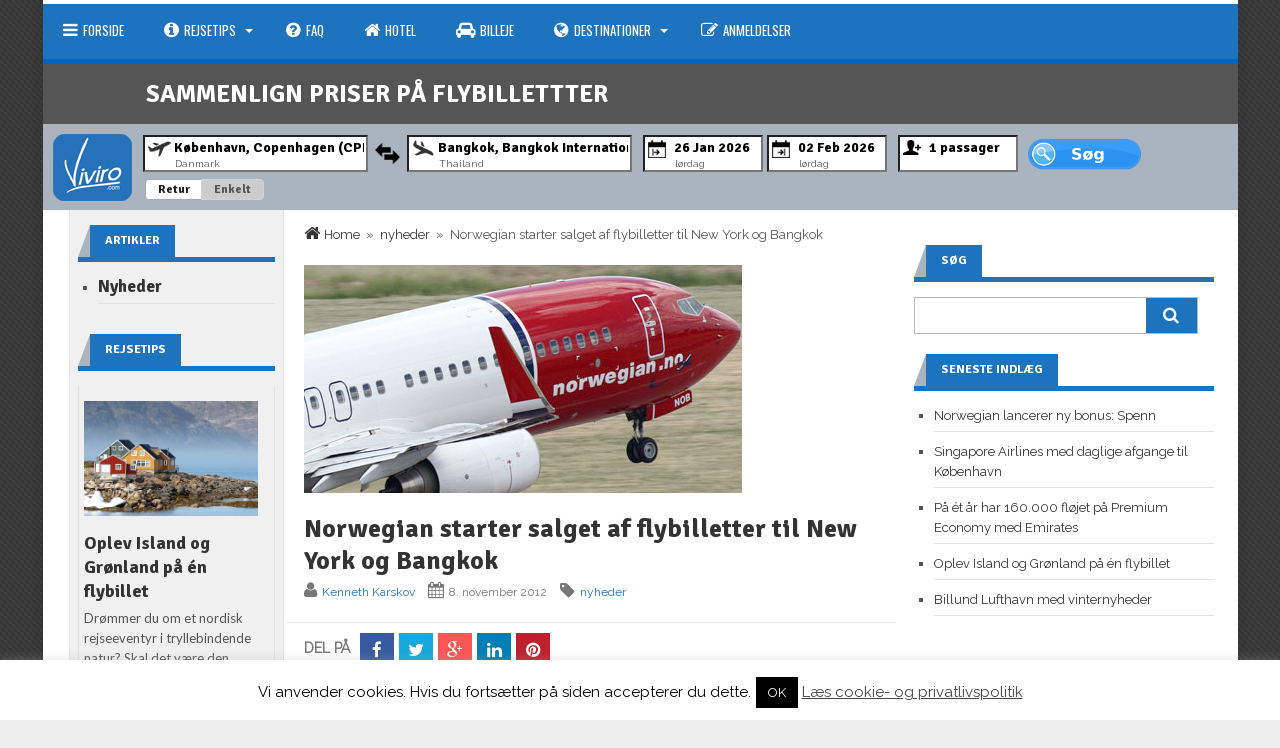

--- FILE ---
content_type: text/html; charset=UTF-8
request_url: https://www.viviro.com/norwegian-starter-salget-af-flybilletter-til-new-york-og-bangkok/
body_size: 28223
content:
<!DOCTYPE html>
<html class="no-js" itemscope="itemscope" itemtype="http://schema.org/Article" lang="da-DK">
<head>
<!--<link rel="stylesheet" href="/js/jquery.mobile-1.4.5.min.css">-->
<meta charset="UTF-8">
<title itemprop="name">Norwegian starter salget af flybilletter til New York og Bangkok - Viviro.com</title>
<link rel="pingback" href="https://www.viviro.com/xmlrpc.php" />
<meta name="viewport" content="width=device-width" />
<!--[if lt IE 9]>
<script src="http://html5shim.googlecode.com/svn/trunk/html5.js"></script>
<![endif]-->
<link href="https://fonts.googleapis.com/css?family=Lato:100,100i,200,200i,300,300i,400,400i,500,500i,600,600i,700,700i,800,800i,900,900i%7COpen+Sans:100,100i,200,200i,300,300i,400,400i,500,500i,600,600i,700,700i,800,800i,900,900i%7CIndie+Flower:100,100i,200,200i,300,300i,400,400i,500,500i,600,600i,700,700i,800,800i,900,900i%7COswald:100,100i,200,200i,300,300i,400,400i,500,500i,600,600i,700,700i,800,800i,900,900i" rel="stylesheet"><meta name='robots' content='index, follow, max-image-preview:large, max-snippet:-1, max-video-preview:-1' />

	<!-- This site is optimized with the Yoast SEO plugin v20.13 - https://yoast.com/wordpress/plugins/seo/ -->
	<meta name="description" content="Norwegian starter i dag salget af billetter til New York og Bangkok fra Oslo og Stockholm. Selskabets første langdistanceflyvning vil finde sted mellem Oslo og New York den 30. maj 2013, mens første tur mellem Oslo og Bangkok er 1. juni 2013." />
	<link rel="canonical" href="https://www.viviro.com/norwegian-starter-salget-af-flybilletter-til-new-york-og-bangkok/" />
	<meta property="og:locale" content="da_DK" />
	<meta property="og:type" content="article" />
	<meta property="og:title" content="Norwegian starter salget af flybilletter til New York og Bangkok - Viviro.com" />
	<meta property="og:description" content="Norwegian starter i dag salget af billetter til New York og Bangkok fra Oslo og Stockholm. Selskabets første langdistanceflyvning vil finde sted mellem Oslo og New York den 30. maj 2013, mens første tur mellem Oslo og Bangkok er 1. juni 2013." />
	<meta property="og:url" content="https://www.viviro.com/norwegian-starter-salget-af-flybilletter-til-new-york-og-bangkok/" />
	<meta property="og:site_name" content="Viviro.com" />
	<meta property="article:published_time" content="2012-11-08T11:53:30+00:00" />
	<meta property="og:image" content="https://www.viviro.com/wp-content/uploads/2008/11/flyselskaber_norwegian737-3.png" />
	<meta property="og:image:width" content="438" />
	<meta property="og:image:height" content="228" />
	<meta property="og:image:type" content="image/png" />
	<meta name="author" content="Kenneth Karskov" />
	<script type="application/ld+json" class="yoast-schema-graph">{"@context":"https://schema.org","@graph":[{"@type":"WebPage","@id":"https://www.viviro.com/norwegian-starter-salget-af-flybilletter-til-new-york-og-bangkok/","url":"https://www.viviro.com/norwegian-starter-salget-af-flybilletter-til-new-york-og-bangkok/","name":"Norwegian starter salget af flybilletter til New York og Bangkok - Viviro.com","isPartOf":{"@id":"https://www.viviro.com/#website"},"primaryImageOfPage":{"@id":"https://www.viviro.com/norwegian-starter-salget-af-flybilletter-til-new-york-og-bangkok/#primaryimage"},"image":{"@id":"https://www.viviro.com/norwegian-starter-salget-af-flybilletter-til-new-york-og-bangkok/#primaryimage"},"thumbnailUrl":"https://www.viviro.com/wp-content/uploads/2008/11/flyselskaber_norwegian737-3.png","datePublished":"2012-11-08T11:53:30+00:00","dateModified":"2012-11-08T11:53:30+00:00","author":{"@id":"https://www.viviro.com/#/schema/person/936d0af1cc69e4db70d3e1fdbfc2042f"},"description":"Norwegian starter i dag salget af billetter til New York og Bangkok fra Oslo og Stockholm. Selskabets første langdistanceflyvning vil finde sted mellem Oslo og New York den 30. maj 2013, mens første tur mellem Oslo og Bangkok er 1. juni 2013.","breadcrumb":{"@id":"https://www.viviro.com/norwegian-starter-salget-af-flybilletter-til-new-york-og-bangkok/#breadcrumb"},"inLanguage":"da-DK","potentialAction":[{"@type":"ReadAction","target":["https://www.viviro.com/norwegian-starter-salget-af-flybilletter-til-new-york-og-bangkok/"]}]},{"@type":"ImageObject","inLanguage":"da-DK","@id":"https://www.viviro.com/norwegian-starter-salget-af-flybilletter-til-new-york-og-bangkok/#primaryimage","url":"https://www.viviro.com/wp-content/uploads/2008/11/flyselskaber_norwegian737-3.png","contentUrl":"https://www.viviro.com/wp-content/uploads/2008/11/flyselskaber_norwegian737-3.png","width":438,"height":228,"caption":"norwegian737-3.png"},{"@type":"BreadcrumbList","@id":"https://www.viviro.com/norwegian-starter-salget-af-flybilletter-til-new-york-og-bangkok/#breadcrumb","itemListElement":[{"@type":"ListItem","position":1,"name":"Home","item":"https://www.viviro.com/"},{"@type":"ListItem","position":2,"name":"Post","item":"https://www.viviro.com/post/"},{"@type":"ListItem","position":3,"name":"Norwegian starter salget af flybilletter til New York og Bangkok"}]},{"@type":"WebSite","@id":"https://www.viviro.com/#website","url":"https://www.viviro.com/","name":"Viviro.com","description":"Intelligent Prissammenligning af Flybilletter","potentialAction":[{"@type":"SearchAction","target":{"@type":"EntryPoint","urlTemplate":"https://www.viviro.com/?s={search_term_string}"},"query-input":"required name=search_term_string"}],"inLanguage":"da-DK"},{"@type":"Person","@id":"https://www.viviro.com/#/schema/person/936d0af1cc69e4db70d3e1fdbfc2042f","name":"Kenneth Karskov","image":{"@type":"ImageObject","inLanguage":"da-DK","@id":"https://www.viviro.com/#/schema/person/image/","url":"https://secure.gravatar.com/avatar/61c8f1bdb4059444e62b9d8ce87bec82?s=96&d=mm&r=g","contentUrl":"https://secure.gravatar.com/avatar/61c8f1bdb4059444e62b9d8ce87bec82?s=96&d=mm&r=g","caption":"Kenneth Karskov"},"url":"https://www.viviro.com/author/kenneth/"}]}</script>
	<!-- / Yoast SEO plugin. -->


<link rel='dns-prefetch' href='//secure.gravatar.com' />
<link rel='dns-prefetch' href='//stats.wp.com' />
<link rel='dns-prefetch' href='//fonts.googleapis.com' />
<link rel='dns-prefetch' href='//v0.wordpress.com' />
<link rel="alternate" type="application/rss+xml" title="Viviro.com &raquo; Feed" href="https://www.viviro.com/feed/" />
<link rel="alternate" type="application/rss+xml" title="Viviro.com &raquo;-kommentar-feed" href="https://www.viviro.com/comments/feed/" />
<link rel="alternate" type="application/rss+xml" title="Viviro.com &raquo; Norwegian starter salget af flybilletter til New York og Bangkok-kommentar-feed" href="https://www.viviro.com/norwegian-starter-salget-af-flybilletter-til-new-york-og-bangkok/feed/" />
		<!-- This site uses the Google Analytics by MonsterInsights plugin v9.2.2 - Using Analytics tracking - https://www.monsterinsights.com/ -->
		<!-- Note: MonsterInsights is not currently configured on this site. The site owner needs to authenticate with Google Analytics in the MonsterInsights settings panel. -->
					<!-- No tracking code set -->
				<!-- / Google Analytics by MonsterInsights -->
		<script type="text/javascript">
window._wpemojiSettings = {"baseUrl":"https:\/\/s.w.org\/images\/core\/emoji\/14.0.0\/72x72\/","ext":".png","svgUrl":"https:\/\/s.w.org\/images\/core\/emoji\/14.0.0\/svg\/","svgExt":".svg","source":{"concatemoji":"https:\/\/www.viviro.com\/wp-includes\/js\/wp-emoji-release.min.js?ver=6.3.7"}};
/*! This file is auto-generated */
!function(i,n){var o,s,e;function c(e){try{var t={supportTests:e,timestamp:(new Date).valueOf()};sessionStorage.setItem(o,JSON.stringify(t))}catch(e){}}function p(e,t,n){e.clearRect(0,0,e.canvas.width,e.canvas.height),e.fillText(t,0,0);var t=new Uint32Array(e.getImageData(0,0,e.canvas.width,e.canvas.height).data),r=(e.clearRect(0,0,e.canvas.width,e.canvas.height),e.fillText(n,0,0),new Uint32Array(e.getImageData(0,0,e.canvas.width,e.canvas.height).data));return t.every(function(e,t){return e===r[t]})}function u(e,t,n){switch(t){case"flag":return n(e,"\ud83c\udff3\ufe0f\u200d\u26a7\ufe0f","\ud83c\udff3\ufe0f\u200b\u26a7\ufe0f")?!1:!n(e,"\ud83c\uddfa\ud83c\uddf3","\ud83c\uddfa\u200b\ud83c\uddf3")&&!n(e,"\ud83c\udff4\udb40\udc67\udb40\udc62\udb40\udc65\udb40\udc6e\udb40\udc67\udb40\udc7f","\ud83c\udff4\u200b\udb40\udc67\u200b\udb40\udc62\u200b\udb40\udc65\u200b\udb40\udc6e\u200b\udb40\udc67\u200b\udb40\udc7f");case"emoji":return!n(e,"\ud83e\udef1\ud83c\udffb\u200d\ud83e\udef2\ud83c\udfff","\ud83e\udef1\ud83c\udffb\u200b\ud83e\udef2\ud83c\udfff")}return!1}function f(e,t,n){var r="undefined"!=typeof WorkerGlobalScope&&self instanceof WorkerGlobalScope?new OffscreenCanvas(300,150):i.createElement("canvas"),a=r.getContext("2d",{willReadFrequently:!0}),o=(a.textBaseline="top",a.font="600 32px Arial",{});return e.forEach(function(e){o[e]=t(a,e,n)}),o}function t(e){var t=i.createElement("script");t.src=e,t.defer=!0,i.head.appendChild(t)}"undefined"!=typeof Promise&&(o="wpEmojiSettingsSupports",s=["flag","emoji"],n.supports={everything:!0,everythingExceptFlag:!0},e=new Promise(function(e){i.addEventListener("DOMContentLoaded",e,{once:!0})}),new Promise(function(t){var n=function(){try{var e=JSON.parse(sessionStorage.getItem(o));if("object"==typeof e&&"number"==typeof e.timestamp&&(new Date).valueOf()<e.timestamp+604800&&"object"==typeof e.supportTests)return e.supportTests}catch(e){}return null}();if(!n){if("undefined"!=typeof Worker&&"undefined"!=typeof OffscreenCanvas&&"undefined"!=typeof URL&&URL.createObjectURL&&"undefined"!=typeof Blob)try{var e="postMessage("+f.toString()+"("+[JSON.stringify(s),u.toString(),p.toString()].join(",")+"));",r=new Blob([e],{type:"text/javascript"}),a=new Worker(URL.createObjectURL(r),{name:"wpTestEmojiSupports"});return void(a.onmessage=function(e){c(n=e.data),a.terminate(),t(n)})}catch(e){}c(n=f(s,u,p))}t(n)}).then(function(e){for(var t in e)n.supports[t]=e[t],n.supports.everything=n.supports.everything&&n.supports[t],"flag"!==t&&(n.supports.everythingExceptFlag=n.supports.everythingExceptFlag&&n.supports[t]);n.supports.everythingExceptFlag=n.supports.everythingExceptFlag&&!n.supports.flag,n.DOMReady=!1,n.readyCallback=function(){n.DOMReady=!0}}).then(function(){return e}).then(function(){var e;n.supports.everything||(n.readyCallback(),(e=n.source||{}).concatemoji?t(e.concatemoji):e.wpemoji&&e.twemoji&&(t(e.twemoji),t(e.wpemoji)))}))}((window,document),window._wpemojiSettings);
</script>
<style type="text/css">
img.wp-smiley,
img.emoji {
	display: inline !important;
	border: none !important;
	box-shadow: none !important;
	height: 1em !important;
	width: 1em !important;
	margin: 0 0.07em !important;
	vertical-align: -0.1em !important;
	background: none !important;
	padding: 0 !important;
}
</style>
	<link rel='stylesheet' id='validate-engine-css-css' href='https://www.viviro.com/wp-content/plugins/wysija-newsletters/css/validationEngine.jquery.css?ver=2.10.2' type='text/css' media='all' />
<link rel='stylesheet' id='layerslider-css' href='https://www.viviro.com/wp-content/plugins/LayerSlider/assets/static/layerslider/css/layerslider.css?ver=7.14.0' type='text/css' media='all' />
<link rel='stylesheet' id='wp-block-library-css' href='https://www.viviro.com/wp-includes/css/dist/block-library/style.min.css?ver=6.3.7' type='text/css' media='all' />
<style id='wp-block-library-inline-css' type='text/css'>
.has-text-align-justify{text-align:justify;}
</style>
<link rel='stylesheet' id='jetpack-videopress-video-block-view-css' href='https://www.viviro.com/wp-content/plugins/jetpack/jetpack_vendor/automattic/jetpack-videopress/build/block-editor/blocks/video/view.css?minify=false&#038;ver=34ae973733627b74a14e' type='text/css' media='all' />
<link rel='stylesheet' id='mediaelement-css' href='https://www.viviro.com/wp-includes/js/mediaelement/mediaelementplayer-legacy.min.css?ver=4.2.17' type='text/css' media='all' />
<link rel='stylesheet' id='wp-mediaelement-css' href='https://www.viviro.com/wp-includes/js/mediaelement/wp-mediaelement.min.css?ver=6.3.7' type='text/css' media='all' />
<style id='classic-theme-styles-inline-css' type='text/css'>
/*! This file is auto-generated */
.wp-block-button__link{color:#fff;background-color:#32373c;border-radius:9999px;box-shadow:none;text-decoration:none;padding:calc(.667em + 2px) calc(1.333em + 2px);font-size:1.125em}.wp-block-file__button{background:#32373c;color:#fff;text-decoration:none}
</style>
<style id='global-styles-inline-css' type='text/css'>
body{--wp--preset--color--black: #000000;--wp--preset--color--cyan-bluish-gray: #abb8c3;--wp--preset--color--white: #ffffff;--wp--preset--color--pale-pink: #f78da7;--wp--preset--color--vivid-red: #cf2e2e;--wp--preset--color--luminous-vivid-orange: #ff6900;--wp--preset--color--luminous-vivid-amber: #fcb900;--wp--preset--color--light-green-cyan: #7bdcb5;--wp--preset--color--vivid-green-cyan: #00d084;--wp--preset--color--pale-cyan-blue: #8ed1fc;--wp--preset--color--vivid-cyan-blue: #0693e3;--wp--preset--color--vivid-purple: #9b51e0;--wp--preset--gradient--vivid-cyan-blue-to-vivid-purple: linear-gradient(135deg,rgba(6,147,227,1) 0%,rgb(155,81,224) 100%);--wp--preset--gradient--light-green-cyan-to-vivid-green-cyan: linear-gradient(135deg,rgb(122,220,180) 0%,rgb(0,208,130) 100%);--wp--preset--gradient--luminous-vivid-amber-to-luminous-vivid-orange: linear-gradient(135deg,rgba(252,185,0,1) 0%,rgba(255,105,0,1) 100%);--wp--preset--gradient--luminous-vivid-orange-to-vivid-red: linear-gradient(135deg,rgba(255,105,0,1) 0%,rgb(207,46,46) 100%);--wp--preset--gradient--very-light-gray-to-cyan-bluish-gray: linear-gradient(135deg,rgb(238,238,238) 0%,rgb(169,184,195) 100%);--wp--preset--gradient--cool-to-warm-spectrum: linear-gradient(135deg,rgb(74,234,220) 0%,rgb(151,120,209) 20%,rgb(207,42,186) 40%,rgb(238,44,130) 60%,rgb(251,105,98) 80%,rgb(254,248,76) 100%);--wp--preset--gradient--blush-light-purple: linear-gradient(135deg,rgb(255,206,236) 0%,rgb(152,150,240) 100%);--wp--preset--gradient--blush-bordeaux: linear-gradient(135deg,rgb(254,205,165) 0%,rgb(254,45,45) 50%,rgb(107,0,62) 100%);--wp--preset--gradient--luminous-dusk: linear-gradient(135deg,rgb(255,203,112) 0%,rgb(199,81,192) 50%,rgb(65,88,208) 100%);--wp--preset--gradient--pale-ocean: linear-gradient(135deg,rgb(255,245,203) 0%,rgb(182,227,212) 50%,rgb(51,167,181) 100%);--wp--preset--gradient--electric-grass: linear-gradient(135deg,rgb(202,248,128) 0%,rgb(113,206,126) 100%);--wp--preset--gradient--midnight: linear-gradient(135deg,rgb(2,3,129) 0%,rgb(40,116,252) 100%);--wp--preset--font-size--small: 13px;--wp--preset--font-size--medium: 20px;--wp--preset--font-size--large: 36px;--wp--preset--font-size--x-large: 42px;--wp--preset--spacing--20: 0.44rem;--wp--preset--spacing--30: 0.67rem;--wp--preset--spacing--40: 1rem;--wp--preset--spacing--50: 1.5rem;--wp--preset--spacing--60: 2.25rem;--wp--preset--spacing--70: 3.38rem;--wp--preset--spacing--80: 5.06rem;--wp--preset--shadow--natural: 6px 6px 9px rgba(0, 0, 0, 0.2);--wp--preset--shadow--deep: 12px 12px 50px rgba(0, 0, 0, 0.4);--wp--preset--shadow--sharp: 6px 6px 0px rgba(0, 0, 0, 0.2);--wp--preset--shadow--outlined: 6px 6px 0px -3px rgba(255, 255, 255, 1), 6px 6px rgba(0, 0, 0, 1);--wp--preset--shadow--crisp: 6px 6px 0px rgba(0, 0, 0, 1);}:where(.is-layout-flex){gap: 0.5em;}:where(.is-layout-grid){gap: 0.5em;}body .is-layout-flow > .alignleft{float: left;margin-inline-start: 0;margin-inline-end: 2em;}body .is-layout-flow > .alignright{float: right;margin-inline-start: 2em;margin-inline-end: 0;}body .is-layout-flow > .aligncenter{margin-left: auto !important;margin-right: auto !important;}body .is-layout-constrained > .alignleft{float: left;margin-inline-start: 0;margin-inline-end: 2em;}body .is-layout-constrained > .alignright{float: right;margin-inline-start: 2em;margin-inline-end: 0;}body .is-layout-constrained > .aligncenter{margin-left: auto !important;margin-right: auto !important;}body .is-layout-constrained > :where(:not(.alignleft):not(.alignright):not(.alignfull)){max-width: var(--wp--style--global--content-size);margin-left: auto !important;margin-right: auto !important;}body .is-layout-constrained > .alignwide{max-width: var(--wp--style--global--wide-size);}body .is-layout-flex{display: flex;}body .is-layout-flex{flex-wrap: wrap;align-items: center;}body .is-layout-flex > *{margin: 0;}body .is-layout-grid{display: grid;}body .is-layout-grid > *{margin: 0;}:where(.wp-block-columns.is-layout-flex){gap: 2em;}:where(.wp-block-columns.is-layout-grid){gap: 2em;}:where(.wp-block-post-template.is-layout-flex){gap: 1.25em;}:where(.wp-block-post-template.is-layout-grid){gap: 1.25em;}.has-black-color{color: var(--wp--preset--color--black) !important;}.has-cyan-bluish-gray-color{color: var(--wp--preset--color--cyan-bluish-gray) !important;}.has-white-color{color: var(--wp--preset--color--white) !important;}.has-pale-pink-color{color: var(--wp--preset--color--pale-pink) !important;}.has-vivid-red-color{color: var(--wp--preset--color--vivid-red) !important;}.has-luminous-vivid-orange-color{color: var(--wp--preset--color--luminous-vivid-orange) !important;}.has-luminous-vivid-amber-color{color: var(--wp--preset--color--luminous-vivid-amber) !important;}.has-light-green-cyan-color{color: var(--wp--preset--color--light-green-cyan) !important;}.has-vivid-green-cyan-color{color: var(--wp--preset--color--vivid-green-cyan) !important;}.has-pale-cyan-blue-color{color: var(--wp--preset--color--pale-cyan-blue) !important;}.has-vivid-cyan-blue-color{color: var(--wp--preset--color--vivid-cyan-blue) !important;}.has-vivid-purple-color{color: var(--wp--preset--color--vivid-purple) !important;}.has-black-background-color{background-color: var(--wp--preset--color--black) !important;}.has-cyan-bluish-gray-background-color{background-color: var(--wp--preset--color--cyan-bluish-gray) !important;}.has-white-background-color{background-color: var(--wp--preset--color--white) !important;}.has-pale-pink-background-color{background-color: var(--wp--preset--color--pale-pink) !important;}.has-vivid-red-background-color{background-color: var(--wp--preset--color--vivid-red) !important;}.has-luminous-vivid-orange-background-color{background-color: var(--wp--preset--color--luminous-vivid-orange) !important;}.has-luminous-vivid-amber-background-color{background-color: var(--wp--preset--color--luminous-vivid-amber) !important;}.has-light-green-cyan-background-color{background-color: var(--wp--preset--color--light-green-cyan) !important;}.has-vivid-green-cyan-background-color{background-color: var(--wp--preset--color--vivid-green-cyan) !important;}.has-pale-cyan-blue-background-color{background-color: var(--wp--preset--color--pale-cyan-blue) !important;}.has-vivid-cyan-blue-background-color{background-color: var(--wp--preset--color--vivid-cyan-blue) !important;}.has-vivid-purple-background-color{background-color: var(--wp--preset--color--vivid-purple) !important;}.has-black-border-color{border-color: var(--wp--preset--color--black) !important;}.has-cyan-bluish-gray-border-color{border-color: var(--wp--preset--color--cyan-bluish-gray) !important;}.has-white-border-color{border-color: var(--wp--preset--color--white) !important;}.has-pale-pink-border-color{border-color: var(--wp--preset--color--pale-pink) !important;}.has-vivid-red-border-color{border-color: var(--wp--preset--color--vivid-red) !important;}.has-luminous-vivid-orange-border-color{border-color: var(--wp--preset--color--luminous-vivid-orange) !important;}.has-luminous-vivid-amber-border-color{border-color: var(--wp--preset--color--luminous-vivid-amber) !important;}.has-light-green-cyan-border-color{border-color: var(--wp--preset--color--light-green-cyan) !important;}.has-vivid-green-cyan-border-color{border-color: var(--wp--preset--color--vivid-green-cyan) !important;}.has-pale-cyan-blue-border-color{border-color: var(--wp--preset--color--pale-cyan-blue) !important;}.has-vivid-cyan-blue-border-color{border-color: var(--wp--preset--color--vivid-cyan-blue) !important;}.has-vivid-purple-border-color{border-color: var(--wp--preset--color--vivid-purple) !important;}.has-vivid-cyan-blue-to-vivid-purple-gradient-background{background: var(--wp--preset--gradient--vivid-cyan-blue-to-vivid-purple) !important;}.has-light-green-cyan-to-vivid-green-cyan-gradient-background{background: var(--wp--preset--gradient--light-green-cyan-to-vivid-green-cyan) !important;}.has-luminous-vivid-amber-to-luminous-vivid-orange-gradient-background{background: var(--wp--preset--gradient--luminous-vivid-amber-to-luminous-vivid-orange) !important;}.has-luminous-vivid-orange-to-vivid-red-gradient-background{background: var(--wp--preset--gradient--luminous-vivid-orange-to-vivid-red) !important;}.has-very-light-gray-to-cyan-bluish-gray-gradient-background{background: var(--wp--preset--gradient--very-light-gray-to-cyan-bluish-gray) !important;}.has-cool-to-warm-spectrum-gradient-background{background: var(--wp--preset--gradient--cool-to-warm-spectrum) !important;}.has-blush-light-purple-gradient-background{background: var(--wp--preset--gradient--blush-light-purple) !important;}.has-blush-bordeaux-gradient-background{background: var(--wp--preset--gradient--blush-bordeaux) !important;}.has-luminous-dusk-gradient-background{background: var(--wp--preset--gradient--luminous-dusk) !important;}.has-pale-ocean-gradient-background{background: var(--wp--preset--gradient--pale-ocean) !important;}.has-electric-grass-gradient-background{background: var(--wp--preset--gradient--electric-grass) !important;}.has-midnight-gradient-background{background: var(--wp--preset--gradient--midnight) !important;}.has-small-font-size{font-size: var(--wp--preset--font-size--small) !important;}.has-medium-font-size{font-size: var(--wp--preset--font-size--medium) !important;}.has-large-font-size{font-size: var(--wp--preset--font-size--large) !important;}.has-x-large-font-size{font-size: var(--wp--preset--font-size--x-large) !important;}
.wp-block-navigation a:where(:not(.wp-element-button)){color: inherit;}
:where(.wp-block-post-template.is-layout-flex){gap: 1.25em;}:where(.wp-block-post-template.is-layout-grid){gap: 1.25em;}
:where(.wp-block-columns.is-layout-flex){gap: 2em;}:where(.wp-block-columns.is-layout-grid){gap: 2em;}
.wp-block-pullquote{font-size: 1.5em;line-height: 1.6;}
</style>
<link rel='stylesheet' id='cookie-law-info-css' href='https://www.viviro.com/wp-content/plugins/cookie-law-info/legacy/public/css/cookie-law-info-public.css?ver=3.2.8' type='text/css' media='all' />
<link rel='stylesheet' id='cookie-law-info-gdpr-css' href='https://www.viviro.com/wp-content/plugins/cookie-law-info/legacy/public/css/cookie-law-info-gdpr.css?ver=3.2.8' type='text/css' media='all' />
<link rel='stylesheet' id='paginationstyle-css' href='https://www.viviro.com/wp-content/plugins/faster-pagination/assests/pagination.css?ver=2' type='text/css' media='all' />
<link rel='stylesheet' id='chld_thm_cfg_parent-css' href='https://www.viviro.com/wp-content/themes/lineza/style.css?ver=6.3.7' type='text/css' media='all' />
<link rel='stylesheet' id='lineza-style-css' href='https://www.viviro.com/wp-content/themes/lineza-child2/style.css?ver=6.3.7' type='text/css' media='all' />
<style id='lineza-style-inline-css' type='text/css'>

		body { background-color:#eeeded; background-image:url(https://www.viviro.com/wp-content/themes/lineza/images/pattern10.png); background-repeat:repeat; background-position:0 0; background-size:auto; background-attachment:scroll; }
		.main-navigation a:hover, .current-page-parent a, .current-menu-item a, .current_page_item a, .sfHover a { background-color:#0066bf;}
		.main-navigation ul li ul li a:hover { background:#009bd3;}
		.main-navigation { border-color:#0066bf;}
		.featured-post .post-cats span, .widgetslider .post-cats span, .post-type, .widget-title .title-span, .section-heading span,
		.section-heading span, #tabs li.active a, .tagcloud a:hover, .rating-percent, .pagination span, .pagination a:hover,
		.footer-subscribe form input[type='submit'], #wp-calendar td#today, #subscribe-widget input[type='submit'],
		.search-button { background-color:#1e73be; }
		a, a:hover, .title a:hover, .meta a, .post-cats a:hover, .post-meta a, .star-rating, .reply:hover i, .reply:hover a, .rating-star-top, .rating-star-bottom { color:#1e73be; }
		.widget-title, .section-heading, #tabs, .footer { border-color:#1e73be; }
		.post-number { background:#aab4bf;}
		.top-menu, .main-navigation { background:#1e73be;}
		.widget-title .head-corner, #tabs li.active:before, .section-heading span:before {
			border-right-color:#aab4bf; }
		.content-home, .content-page, .content-single, .content-archive { float:right; } .sidebar-small { float:left; margin:0 0 0 3% }
			.share-buttons { padding:10px 0 0 3%; margin-right:3% }
		
		
		                                            
		
</style>
<link rel='stylesheet' id='font-awesome-css' href='https://www.viviro.com/wp-content/themes/lineza/css/font-awesome.css?ver=6.3.7' type='text/css' media='all' />
<link rel='stylesheet' id='flexslider-css' href='https://www.viviro.com/wp-content/themes/lineza/css/flexslider.css?ver=6.3.7' type='text/css' media='all' />
<link rel='stylesheet' id='responsive-css' href='https://www.viviro.com/wp-content/themes/lineza/css/responsive.css?ver=6.3.7' type='text/css' media='all' />
<style id='jetpack_facebook_likebox-inline-css' type='text/css'>
.widget_facebook_likebox {
	overflow: hidden;
}

</style>
<link rel='stylesheet' id='redux-google-fonts-css' href='https://fonts.googleapis.com/css?family=Raleway%3A400%7CSignika%3A700%7COswald%3A400%7CLato%3A400&#038;ver=1536969566' type='text/css' media='all' />
<link rel='stylesheet' id='jetpack_css-css' href='https://www.viviro.com/wp-content/plugins/jetpack/css/jetpack.css?ver=12.4.1' type='text/css' media='all' />
<script type='text/javascript' src='https://www.viviro.com/wp-includes/js/jquery/jquery.min.js?ver=3.7.0' id='jquery-core-js'></script>
<script type='text/javascript' src='https://www.viviro.com/wp-includes/js/jquery/jquery-migrate.min.js?ver=3.4.1' id='jquery-migrate-js'></script>
<script type='text/javascript' id='layerslider-utils-js-extra'>
/* <![CDATA[ */
var LS_Meta = {"v":"7.14.0","fixGSAP":"1"};
/* ]]> */
</script>
<script type='text/javascript' src='https://www.viviro.com/wp-content/plugins/LayerSlider/assets/static/layerslider/js/layerslider.utils.js?ver=7.14.0' id='layerslider-utils-js'></script>
<script type='text/javascript' src='https://www.viviro.com/wp-content/plugins/LayerSlider/assets/static/layerslider/js/layerslider.kreaturamedia.jquery.js?ver=7.14.0' id='layerslider-js'></script>
<script type='text/javascript' src='https://www.viviro.com/wp-content/plugins/LayerSlider/assets/static/layerslider/js/layerslider.transitions.js?ver=7.14.0' id='layerslider-transitions-js'></script>
<script type='text/javascript' id='cookie-law-info-js-extra'>
/* <![CDATA[ */
var Cli_Data = {"nn_cookie_ids":[],"cookielist":[],"non_necessary_cookies":[],"ccpaEnabled":"","ccpaRegionBased":"","ccpaBarEnabled":"","strictlyEnabled":["necessary","obligatoire"],"ccpaType":"gdpr","js_blocking":"","custom_integration":"","triggerDomRefresh":"","secure_cookies":""};
var cli_cookiebar_settings = {"animate_speed_hide":"500","animate_speed_show":"500","background":"#fff","border":"#444","border_on":"","button_1_button_colour":"#000","button_1_button_hover":"#000000","button_1_link_colour":"#fff","button_1_as_button":"1","button_1_new_win":"","button_2_button_colour":"#333","button_2_button_hover":"#292929","button_2_link_colour":"#444","button_2_as_button":"","button_2_hidebar":"fffffff","button_3_button_colour":"#000","button_3_button_hover":"#000000","button_3_link_colour":"#fff","button_3_as_button":"1","button_3_new_win":"","button_4_button_colour":"#000","button_4_button_hover":"#000000","button_4_link_colour":"#fff","button_4_as_button":"1","button_7_button_colour":"#61a229","button_7_button_hover":"#4e8221","button_7_link_colour":"#fff","button_7_as_button":"1","button_7_new_win":"","font_family":"inherit","header_fix":"","notify_animate_hide":"1","notify_animate_show":"1","notify_div_id":"#cookie-law-info-bar","notify_position_horizontal":"right","notify_position_vertical":"bottom","scroll_close":"","scroll_close_reload":"1","accept_close_reload":"","reject_close_reload":"","showagain_tab":"1","showagain_background":"#fff","showagain_border":"#000","showagain_div_id":"#cookie-law-info-again","showagain_x_position":"100px","text":"#000","show_once_yn":"","show_once":"10000","logging_on":"","as_popup":"","popup_overlay":"1","bar_heading_text":"","cookie_bar_as":"banner","popup_showagain_position":"bottom-right","widget_position":"left"};
var log_object = {"ajax_url":"https:\/\/www.viviro.com\/wp-admin\/admin-ajax.php"};
/* ]]> */
</script>
<script type='text/javascript' src='https://www.viviro.com/wp-content/plugins/cookie-law-info/legacy/public/js/cookie-law-info-public.js?ver=3.2.8' id='cookie-law-info-js'></script>
<script type='text/javascript' src='https://www.viviro.com/wp-content/plugins/optin-monster/assets/js/api.js?ver=2.1.7' id='optin-monster-api-script-js'></script>
<meta name="generator" content="Powered by LayerSlider 7.14.0 - Build Heros, Sliders, and Popups. Create Animations and Beautiful, Rich Web Content as Easy as Never Before on WordPress." />
<!-- LayerSlider updates and docs at: https://layerslider.com -->
<link rel="https://api.w.org/" href="https://www.viviro.com/wp-json/" /><link rel="alternate" type="application/json" href="https://www.viviro.com/wp-json/wp/v2/posts/3672" /><link rel="EditURI" type="application/rsd+xml" title="RSD" href="https://www.viviro.com/xmlrpc.php?rsd" />
<meta name="generator" content="WordPress 6.3.7" />
<link rel='shortlink' href='https://wp.me/p5sMfD-Xe' />
<link rel="alternate" type="application/json+oembed" href="https://www.viviro.com/wp-json/oembed/1.0/embed?url=https%3A%2F%2Fwww.viviro.com%2Fnorwegian-starter-salget-af-flybilletter-til-new-york-og-bangkok%2F" />
<link rel="alternate" type="text/xml+oembed" href="https://www.viviro.com/wp-json/oembed/1.0/embed?url=https%3A%2F%2Fwww.viviro.com%2Fnorwegian-starter-salget-af-flybilletter-til-new-york-og-bangkok%2F&#038;format=xml" />
	<style>img#wpstats{display:none}</style>
		<link rel="stylesheet" type="text/css" id="wp-custom-css" href="https://www.viviro.com/?custom-css=0ee1977d1b" /><style type="text/css" title="dynamic-css" class="options-output">.site-header{background-color:transparent;}.site-header{padding-top:2px;padding-bottom:2px;}.site-header #logo{margin-top:0;margin-bottom:0;}.footer, .copyright{background-color:#828282;}.footer, .copyright{color:#ffffff;}.footer a{color:#ffffff;}.footer a:hover{color:#e91b23;}body{font-family:Raleway;font-weight:400;font-style:normal;}h1,h2,h3,h4,h5,h6, .top-menu, .site-header, .post-type, .read-more, .article-heading, .slidertitle, .widget-title, .carousel, #tabs li a, .widgettitle, input, .review-item, .final-score-box, .social-widget a, .post-navigation, .comment-reply-link, .fn, #commentform input, #commentform textarea, .pagination, .footer-subscribe{font-family:Signika;font-weight:700;font-style:normal;}#navigation a{font-family:Oswald;font-weight:400;font-style:normal;}.site-header #logo a{font-family:Oswald;line-height:42px;font-weight:400;font-style:normal;color:#060606;font-size:36px;}.post-content{font-family:Lato;line-height:20px;font-weight:400;font-style:normal;font-size:13px;}</style></head>
<body id="blog" class="post-template-default single single-post postid-3672 single-format-standard main" itemscope itemtype="http://schema.org/WebPage">
	<div id="st-container" class="st-container">
		<nav class="st-menu st-effect-4" id="menu-4" data-enhance="false">
			<div id="close-button"><i class="fa fa-times"></i></div>
			<div class="off-canvas-search">
				<div class="header-search off-search" data-enhance="false"><form method="get" class="searchform search-form" action="https://www.viviro.com/">
	<fieldset> 
		<input type="text" name="s" class="s" value="" placeholder="Search Now"> 
		<button class="fa fa-search search-button" type="submit" value="Search"></button>
	</fieldset>
</form></div>
			</div>
			<ul id="menu-top-menu" class="menu"><li class="menu-item menu-item-type-post_type menu-item-object-page menu-item-home"><a href="https://www.viviro.com/"><i class="fa fa-navicon"></i>Forside</a></li>
<li class="menu-item menu-item-type-taxonomy menu-item-object-category menu-item-has-children"><a href="https://www.viviro.com/rejsetips/"><i class="fa fa-info-circle"></i>Rejsetips</a>
<ul class="sub-menu">
	<li class="menu-item menu-item-type-taxonomy menu-item-object-category"><a href="https://www.viviro.com/rejsetips/pasregler/">Pasregler</a></li>
	<li class="menu-item menu-item-type-taxonomy menu-item-object-category"><a href="https://www.viviro.com/passagerrettigheder/">Passagerrettigheder</a></li>
	<li class="menu-item menu-item-type-taxonomy menu-item-object-category"><a href="https://www.viviro.com/rejsetips/foer-rejsen/">Før rejsen</a></li>
	<li class="menu-item menu-item-type-taxonomy menu-item-object-category"><a href="https://www.viviro.com/rejsetips/under-rejsen/">Under rejsen</a></li>
	<li class="menu-item menu-item-type-taxonomy menu-item-object-category"><a href="https://www.viviro.com/rejsetips/efter-rejsen/">Efter rejsen</a></li>
	<li class="menu-item menu-item-type-taxonomy menu-item-object-category"><a href="https://www.viviro.com/rejsetips/toldregler/">toldregler</a></li>
</ul>
</li>
<li class="menu-item menu-item-type-taxonomy menu-item-object-category"><a href="https://www.viviro.com/faq/c2-faq/"><i class="fa fa-question-circle"></i>FAQ</a></li>
<li class="menu-item menu-item-type-custom menu-item-object-custom"><a title="Book hotel" href="http://www.awin1.com/awclick.php?gid=325337&amp;mid=10083&amp;awinaffid=369611&amp;linkid=2064055&amp;clickref="><i class="fa fa-home"></i>Hotel</a></li>
<li class="menu-item menu-item-type-custom menu-item-object-custom"><a href="http://www.autoeurope.dk/booking/index.cfm?aff=flyrejsendk"><i class="fa fa-automobile"></i>Billeje</a></li>
<li class="menu-item menu-item-type-taxonomy menu-item-object-category menu-item-has-children"><a href="https://www.viviro.com/destinationer/"><i class="fa fa-globe"></i>Destinationer</a>
<ul class="sub-menu">
	<li class="menu-item menu-item-type-taxonomy menu-item-object-category"><a href="https://www.viviro.com/destinationer/europa/">Europa</a></li>
	<li class="menu-item menu-item-type-taxonomy menu-item-object-category"><a href="https://www.viviro.com/destinationer/asien-destinationer-2/">Asien</a></li>
	<li class="menu-item menu-item-type-taxonomy menu-item-object-category"><a href="https://www.viviro.com/destinationer/mellemoesten/">Mellemøsten</a></li>
	<li class="menu-item menu-item-type-taxonomy menu-item-object-category"><a href="https://www.viviro.com/destinationer/afrika/">Afrika</a></li>
	<li class="menu-item menu-item-type-taxonomy menu-item-object-category"><a href="https://www.viviro.com/destinationer/karibien/">Karibien</a></li>
	<li class="menu-item menu-item-type-taxonomy menu-item-object-category"><a href="https://www.viviro.com/destinationer/nordamerika/">Nordamerika</a></li>
	<li class="menu-item menu-item-type-taxonomy menu-item-object-category"><a href="https://www.viviro.com/destinationer/mellemamerika/">Mellemamerika</a></li>
	<li class="menu-item menu-item-type-taxonomy menu-item-object-category"><a href="https://www.viviro.com/destinationer/sydamerika/">Sydamerika</a></li>
	<li class="menu-item menu-item-type-taxonomy menu-item-object-category"><a href="https://www.viviro.com/destinationer/stillehavsomraadet/">Stillehavsområdet</a></li>
</ul>
</li>
<li class="menu-item menu-item-type-taxonomy menu-item-object-category"><a href="https://www.viviro.com/anmeldelser/"><i class="fa fa-pencil-square-o"></i>Anmeldelser</a></li>
</ul>					</nav>
		<div class="main-container boxed-layout">
			<div class="off-canvas-container">
			<!-- START HEADER -->
			<div class="top-menu">
				<div class="center-width">
																			</div><!-- .center-width -->
			</div><!-- .top-navigation -->
			<header class="main-header">
				<div class="site-header">
																		<h2 id="logo" class="uppercase">
								<a href="https://www.viviro.com">Viviro.com</a>
							</h2>
																
					<div class="header-widgets">
						<div class="widget header-widget widget_text">			<div class="textwidget"><script type='text/javascript'><!--//<![CDATA[
   var m3_u = (location.protocol=='https:'?'https://www.viviro.com/banner/www/delivery/ajs.php':'http://www.viviro.com/banner/www/delivery/ajs.php');
   var m3_r = Math.floor(Math.random()*99999999999);
   if (!document.MAX_used) document.MAX_used = ',';
   document.write ("<scr"+"ipt type='text/javascript' src='"+m3_u);
   document.write ("?zoneid=39");
   document.write ('&amp;cb=' + m3_r);
   if (document.MAX_used != ',') document.write ("&amp;exclude=" + document.MAX_used);
   document.write (document.charset ? '&amp;charset='+document.charset : (document.characterSet ? '&amp;charset='+document.characterSet : ''));
   document.write ("&amp;loc=" + escape(window.location));
   if (document.referrer) document.write ("&amp;referer=" + escape(document.referrer));
   if (document.context) document.write ("&context=" + escape(document.context));
   if (document.mmm_fo) document.write ("&amp;mmm_fo=1");
   document.write ("'><\/scr"+"ipt>");
//]]>--></script><noscript><a href='http://www.viviro.com/banner/www/delivery/ck.php?n=ae679bd1&amp;cb=INSERT_RANDOM_NUMBER_HERE' target='_blank' rel="noopener"><img src='http://www.viviro.com/banner/www/delivery/avw.php?zoneid=39&amp;cb=INSERT_RANDOM_NUMBER_HERE&amp;n=ae679bd1' border='0' alt='' /></a></noscript></div>
		</div>					</div>
				</div><!-- .site-header -->
				<div class="main-navigation">
					<div class="main-nav">
						<nav id="navigation" >
							<div class="menu-btn btn off-menu fa fa-align-justify" data-effect="st-effect-4"></div>
														<ul id="menu-top-menu-1" class="menu"><li id="menu-item-4079" class="menu-item menu-item-type-post_type menu-item-object-page menu-item-home"><a href="https://www.viviro.com/"><i class="fa fa-navicon"></i>Forside</a></li>
<li id="menu-item-4050" class="menu-item menu-item-type-taxonomy menu-item-object-category menu-item-has-children"><a href="https://www.viviro.com/rejsetips/"><i class="fa fa-info-circle"></i>Rejsetips</a>
<ul class="sub-menu">
	<li id="menu-item-2178" class="menu-item menu-item-type-taxonomy menu-item-object-category"><a href="https://www.viviro.com/rejsetips/pasregler/">Pasregler</a></li>
	<li id="menu-item-2180" class="menu-item menu-item-type-taxonomy menu-item-object-category"><a href="https://www.viviro.com/passagerrettigheder/">Passagerrettigheder</a></li>
	<li id="menu-item-2181" class="menu-item menu-item-type-taxonomy menu-item-object-category"><a href="https://www.viviro.com/rejsetips/foer-rejsen/">Før rejsen</a></li>
	<li id="menu-item-2186" class="menu-item menu-item-type-taxonomy menu-item-object-category"><a href="https://www.viviro.com/rejsetips/under-rejsen/">Under rejsen</a></li>
	<li id="menu-item-2183" class="menu-item menu-item-type-taxonomy menu-item-object-category"><a href="https://www.viviro.com/rejsetips/efter-rejsen/">Efter rejsen</a></li>
	<li id="menu-item-4051" class="menu-item menu-item-type-taxonomy menu-item-object-category"><a href="https://www.viviro.com/rejsetips/toldregler/">toldregler</a></li>
</ul>
</li>
<li id="menu-item-2187" class="menu-item menu-item-type-taxonomy menu-item-object-category"><a href="https://www.viviro.com/faq/c2-faq/"><i class="fa fa-question-circle"></i>FAQ</a></li>
<li id="menu-item-2188" class="menu-item menu-item-type-custom menu-item-object-custom"><a title="Book hotel" href="http://www.awin1.com/awclick.php?gid=325337&amp;mid=10083&amp;awinaffid=369611&amp;linkid=2064055&amp;clickref="><i class="fa fa-home"></i>Hotel</a></li>
<li id="menu-item-2189" class="menu-item menu-item-type-custom menu-item-object-custom"><a href="http://www.autoeurope.dk/booking/index.cfm?aff=flyrejsendk"><i class="fa fa-automobile"></i>Billeje</a></li>
<li id="menu-item-3968" class="menu-item menu-item-type-taxonomy menu-item-object-category menu-item-has-children"><a href="https://www.viviro.com/destinationer/"><i class="fa fa-globe"></i>Destinationer</a>
<ul class="sub-menu">
	<li id="menu-item-4035" class="menu-item menu-item-type-taxonomy menu-item-object-category"><a href="https://www.viviro.com/destinationer/europa/">Europa</a></li>
	<li id="menu-item-4034" class="menu-item menu-item-type-taxonomy menu-item-object-category"><a href="https://www.viviro.com/destinationer/asien-destinationer-2/">Asien</a></li>
	<li id="menu-item-4038" class="menu-item menu-item-type-taxonomy menu-item-object-category"><a href="https://www.viviro.com/destinationer/mellemoesten/">Mellemøsten</a></li>
	<li id="menu-item-4033" class="menu-item menu-item-type-taxonomy menu-item-object-category"><a href="https://www.viviro.com/destinationer/afrika/">Afrika</a></li>
	<li id="menu-item-4036" class="menu-item menu-item-type-taxonomy menu-item-object-category"><a href="https://www.viviro.com/destinationer/karibien/">Karibien</a></li>
	<li id="menu-item-4039" class="menu-item menu-item-type-taxonomy menu-item-object-category"><a href="https://www.viviro.com/destinationer/nordamerika/">Nordamerika</a></li>
	<li id="menu-item-4037" class="menu-item menu-item-type-taxonomy menu-item-object-category"><a href="https://www.viviro.com/destinationer/mellemamerika/">Mellemamerika</a></li>
	<li id="menu-item-4041" class="menu-item menu-item-type-taxonomy menu-item-object-category"><a href="https://www.viviro.com/destinationer/sydamerika/">Sydamerika</a></li>
	<li id="menu-item-4040" class="menu-item menu-item-type-taxonomy menu-item-object-category"><a href="https://www.viviro.com/destinationer/stillehavsomraadet/">Stillehavsområdet</a></li>
</ul>
</li>
<li id="menu-item-2182" class="menu-item menu-item-type-taxonomy menu-item-object-category"><a href="https://www.viviro.com/anmeldelser/"><i class="fa fa-pencil-square-o"></i>Anmeldelser</a></li>
</ul>													</nav>
							
											</div><!-- .main-nav -->
				</div><!-- .main-navigation -->
			</header>
			<!-- END HEADER -->
			<div class="main-wrapper">
				<div id="page">
					<div class="featured-section widget_text"><div class="textwidget"><iframe id="jqmsearchframe" style="width:100%; height:373px" src="/jq.html" onload="document.getElementById('jqmsearchframe').contentWindow.iframeLoaded()"></iframe><!--$(".textwidget").empty();$(".textwidget").load("/searchbox4.html")-->
    <script src="/js/jquery-1.11.2.min.js"></script>
    <!--<script src="/js/jquery-1.10.2.js"></script>-->
    <script src="/js/airports_da.js"></script>
    <script src="/js/jquery.cookie.js"></script>
    
    <script src="/js/jquery-ui.js"></script>
    <link rel="stylesheet" href="/js/jquery-ui.css">
    <!--<link rel="stylesheet" href="http://code.jquery.com/ui/1.11.3/themes/smoothness/jquery-ui.css">-->
    <!--<link rel="stylesheet" href="http://jqueryui.com/resources/demos/style.css">-->
    <link rel="stylesheet" href="/js/jquery.ui.spinner.css">
    <script src="/js/jquery.ui.spinner.js"></script>
    <script src="/js/datepicker-da.js"></script>

<style>
/*
    body {
        background: silver;
        margin: 100px;
    }
*/
    #triptype .ui-state-default {
      background: #ccc;
    }
    #triptype .ui-state-active {
      background: #ffffff url("/js/images/ui-bg_glass_65_ffffff_1x400.png") 50% 50% repeat-x;
    }
    
    #searchboxcontainer #direct {
      width: 20px !important;
      margin-top: 5px;
      margin-left: 20px;
    }
    
    #searchboxcontainer #direct + label {
      display:inline-block;
      margin-top: 2px;
      color: #fff;
    }
    
    #searchboxfooter {
      text-align: left;
      width: 100% !important;
      padding-left: 100px;
    }
  
    #searchboxfooter .ui-state-default {
      /* background: #CCC; */
    }
    
    #searchboxcontainer .ui-button-text {
      padding: .15em 1em;
      font-family: Signika;
      font-size: 12px;
    }
    
    #triptype {
      margin-top: 7px !important;
      margin-left: 2px !important;
    }
    #searchboxfooter {
      margin: 0 !important;
    }
    
    #searchboxfooter #emaildiv {
      width: 500px;
      xbackground: yellow;
      float: right;
      margin-right: 206px;
      margin-top: 9px;
    }
    
    #searchboxcontainer #email {
      padding: 0 5px;
      width: 150px;
      height: 18px;
      color: #bbb;
      font-weight: normal !important;
      font-family: Raleway;
      font-size: 12px;
    }
    
    #emaildiv span {
      color: white;
    }
    
    #emaildiv img {
      height: 15px;
    }
    
    .input-footer {
      font-size: 10px;
      position: absolute;
      /* top: 11px; */
      /* left: -88px; */
      width: 200px;
      /* margin: -20px 0 0 -80px !important; */
      text-align: left;
      margin-top: 19px !important;
      margin-left: 32px !important;
    }

    .origin .input-footer, .destination .input-footer {
        /*left: -196px;*/
    }
    
    .dateto .input-footer, .datefrom .input-footer {
      width: 85px;
    }
      
    .passengers .input-footer {
        /*left: -116px*/;
        /*width: 60px !important;*/
    }

    div#Xsearch-headline {
        font-family: Signika;
        font-size: 40px;
        color: white;
    }
    
    div#search-headline {
      font-family: Signika;
      font-size: 25px;
      /* color: white; */
      /* background: rgba(0,0,0,0.5); */
      background: #555;
      color: #fff;
      padding: 20px 0 20px 103px;
      width: 100%;
      margin: 0 !important;
      /* text-align: center; */
      text-transform: uppercase;
    }

    #swapinoutbound {
        width: 25px;
        cursor: pointer;
    }
    
    #searchboxwrapper {
        /*width:100%;*/
        /*height: 125px;*/
        /*background-color: white;*/
        overflow: hidden;
    }
    
    #searchboxcontainer {
        /*background-color: #17a8dd;*/
        background-color: #AAB4BF;
        /*width: 100%;*/
        /*height: 100%;*/
        
        /*height: 83px;*/
        padding-bottom: 10px;
        text-align: center;
    }
    
    #searchboxcontainer div {
        display: inline-block;
        margin: 0 4px;
        /*margin-top: 20px;*/
    }

    #searchboxcontainer div.origin {
        /*margin-right: 55px;*/
    }
    
    #searchboxcontainer div.datefrom {
        margin-right: -3px;
    }
    
    #searchboxcontainer input {
        height: 20px;
        width: 85px;
        font-size: 14px;
        font-weight: bold;
        /*padding-left: 10px;*/
        padding-bottom: 12px;
    }

    #searchboxcontainer .place {
        width: 190px;
    }
    
    @media (max-width: 818px) {
        #searchboxwrapper {
          display: none;
        }
    }

    @media (max-width: 850px) {
      #searchboxcontainer input {
          font-size: 12px;
      }
  
      #searchboxcontainer .place {
          width: 150px;
      }
    }
    
    @media (min-width: 819px) {
        #jqmsearchframe {
          display: none;
        }
    }

    
    .ui-autocomplete {
        height: 320px;
        font-size: 80%;
        overflow-y: scroll;
        overflow-x: hidden;
    }
    
    #ui-datepicker-div {
        z-index: 9999 !important;
        font-size: 90%;
    }
    
    .ui-spinner {
        /*width: 70px;*/
        height: 20px;
    }
    
    #paxselector {
        display: none;
        z-index: 9999;
        width: 165px;
        position: absolute;
        top: -20px;
        left: 881px;
        background: white;
    }
    
    #searchboxcontainer #searchbutton {
        /*height: 34px;*/
        /*margin-left: -50px;*/
    }
    
    #arrow {
      /* height: 45px; */
      height: 67px;
      width: 79px;
      position: absolute;
      margin-top: 10px;
      margin-left: -86px;
    }    

    /*Vertical centering
     *http://davidwalsh.name/css-vertical-center
     *https://timseverien.com/articles/snippets/136-alignment-sizing-css/
     *
     *.children {
        background: #ffdb4c;
        height: 300px;
        position: relative;
        top: 50%;
        transform: translateY(-50%);
    }*/

    #paxselector > div  { margin: 5px; }
    
	input.spinner { width: 2em; margin: 5px; font-size: 10pt; }
    
    #paxselector > div {
        margin  : 5px;        
    }
    
    div.label {
        font-family: sans-serif;
        font-size: 12px;
        font-weight: bolder;
        float: left;
        width: 52px;
        /*margin-top: 4px;*/
    }
    
    div.label.right {
        float: right;
        width: 20px;
    }
    .ui-spinner-horizontal {
        margin: 0 10px;
    }
    
    .childage {
        display: none;
        width: 150px;
    }
    
    hr.childage {
        margin: 0;
    }
    
    #searchbutton {
        position: relative;
        top: 13px;
        height: 33px;
        width: 117px;
        display: inline-block;
        cursor: pointer;
        background: url('/searchc.png') no-repeat;
    }
   
    #searchbutton:hover {
        background-position: 0 -33px;
    }
   
    #origin, #destination, #dateto, #datefrom, #passengers {
        background-image: url(/wp-includes/images/departure.png);
        background-repeat: no-repeat;
        background-size: 23px;
        padding-left: 29px !important;
        background-position: 3px 3px;
    }

    #destination {
        background-image: url(/wp-includes/images/arrival.png);
    }
    
    #dateto, #datefrom, #passengers {
        background-size: 18px;
        background-image: url(/wp-includes/images/dateend.png);
    }
    
    #datefrom {
        background-image: url(/wp-includes/images/datestart.png);
    }

    #passengers {
        background-image: url(/wp-includes/images/person.png);
    }

    
    #origin, #destination, #dateto, #datefrom, #passengers {
        background-image: none\9;
    }


#direct, #searchboxcontainer #direct + label, #emaildiv { display: none !important}

    @media screen and (max-width:1260px) {
      #arrow {
        margin-top: 44px;
        margin-left: 0;
      }
      #searchboxfooter {
        position: absolute;
        left: 12px;
      }
      #searchboxcontainer {
        min-height: 120px;
        padding-top: 5px;
      }
    }
    
    @media screen and (min-width:1261px) {
        .xfeatured-section.widget_text.fixed {
            position: fixed;
            top: 0;
            z-index: 100;
            width: 1195px;
        }
        
        #searchboxcontainer.fixed {
            position: fixed;
            top: 0;
            z-index: 100;
            width: 1195px;
        }
        
        #page.fixed {
            padding-top: 60px;
        }
    }
    
    @media screen and (max-width:500px) {
        #searchboxwrapper { display: none }
    }
    
</style>

        <div id="paxselector" class="ui-corner-all ui-widget-content">
            <div><div class="label">Voksne</div><input id="adults" class="spinner" name="value" value="1" readonly="readonly"></div>
            <div><div class="label">Børn</div><input id="children" class="spinner" name="value" value="0" readonly="readonly"></div>
            <hr  class="childage">
            <div class="childage"><div class="label">1. barn</div><input class="spinner" name="value" value="7" readonly="readonly"><div class="label right">år</div></div>
            <div class="childage"><div class="label">2. barn</div><input class="spinner" name="value" value="7" readonly="readonly"><div class="label right">år</div></div>
            <div class="childage"><div class="label">3. barn</div><input class="spinner" name="value" value="7" readonly="readonly"><div class="label right">år</div></div>
            <div class="childage"><div class="label">4. barn</div><input class="spinner" name="value" value="7" readonly="readonly"><div class="label right">år</div></div>
            <div class="childage"><div class="label">5. barn</div><input class="spinner" name="value" value="7" readonly="readonly"><div class="label right">år</div></div>
            <div class="childage"><div class="label">6. barn</div><input class="spinner" name="value" value="7" readonly="readonly"><div class="label right">år</div></div>
            <div class="childage"><div class="label">7. barn</div><input class="spinner" name="value" value="7" readonly="readonly"><div class="label right">år</div></div>
            <div class="childage"><div class="label">8. barn</div><input class="spinner" name="value" value="7" readonly="readonly"><div class="label right">år</div></div>
        </div>
        <div id="searchboxwrapper">
            <div id="search-headline">Sammenlign priser på flybillettter</div>
            <div id="searchboxcontainer">
                <!--<form action="http://search.viviro.com/search/search.php" method="post" onsubmit="return submitForm()" target="_blank">-->
                <form action="/search/search.php" method="post" onsubmit="return submitForm()">
                    <!--<img id="arrow" src="/wp-includes/images/pil.png">-->
                    <!--<img id="arrow" src="/wp-includes/images/takeoff.png">-->
                    <img id="arrow" src="/wp-includes/images/Viviro-Logo-Final-small-copy.png">
                    <div class="origin" >
                        <div class="input-footer">Danmark</div>
                        <input name="txtOriginAirport" class="place" id="origin" type="text" value="København, Copenhagen (CPH), Danmark">
                    </div>
                    <img id="swapinoutbound" title="Byt om på 'fra 'og 'til' lufthavn" src="/switch.png"> 
                    <div class="destination" >
                        <div class="input-footer">Thailand</div>
                        <input name="txtDestinationAirport" class="place" id="destination" value="Bangkok, Bangkok International Airport (BKK), Thailand" type="text">
                    </div>
                    <div class="datefrom" >
                        <div class="input-footer">lørdag</div>
                        <input name="datefrom" id="datefrom" value="28 feb 2015" type="text">
                    </div>
                    <div class="dateto" >
                        <div class="input-footer">lørdag</div>
                        <input name="dateto" id="dateto" type="text" value="23 apr 2015">
                    </div>
                    <div class="passengers" >
                        <div class="input-footer"></div>
                        <input name="passengers" id="passengers" type="text" value="1 passager" readonly="readonly">
                    </div>
                    <!--<input id="searchbutton" type="submit" value="Søg">-->
                    <!--<img id="searchbutton" src="wp-includes/images/search.png">-->
                    <span id="searchbutton"></span>
                    <input type="hidden" name="cmbNumAdults" id="cmbNumAdults">
                    <input type="hidden" name="cmbNumChildren_2to11" id="cmbNumChildren_2to11">
                    <input type="hidden" name="cmbNumInfants" id="cmbNumInfants">
                    <input type="hidden" name="cmbNumChildren_12to15" id="cmbNumChildren_12to15">
                    <input type="hidden" name="XrdoJourneyType" id="XrdoJourneyType">
                    <input type="hidden" name="txtSubscriberEmail" id="txtSubscriberEmail">
                    <input type="hidden" name="txtDepartDay" id="txtDepartDay">
                    <input type="hidden" name="txtDepartMonth" id="txtDepartMonth">
                    <input type="hidden" name="txtDepartYear" id="txtDepartYear">
                    <input type="hidden" name="txtReturnDay" id="txtReturnDay">
                    <input type="hidden" name="txtReturnMonth" id="txtReturnMonth">
                    <input type="hidden" name="txtReturnYear" id="txtReturnYear">
                <div id="searchboxfooter">
                    <div id="triptype">
                      <input type="radio" id="roundtrip" name="rdoJourneyType" checked="checked" value="roundtrip"><label for="roundtrip">Retur</label>
                      <input type="radio" id="oneway" name="rdoJourneyType" value="oneway"><label for="oneway">Enkelt</label>
                    </div>
                    <input id="direct" type="checkbox" name="direct">
                    <label for="direct">Kun direkte fly</label>
                      
                    <div id="emaildiv">
                      <span>Modtag gode tilbud og rejsetips: <img src="/wp-includes/images/Info_icon.png" title="Ved at udfylde din email adresse accepterer du at modtage Viviro.com’s nyhedsmail med gode tilbud og rejsetips. Vi videregiver ikke din email til tredjepart, og du vil til enhver tid kunne framelde dig igen. Det er valgfrit om du udfylder dette felt."></span>
                      <input type="text" id="email" name="txtSubscriberEmail" value="Indtast email (valgfrit)"">
                    </div>
                </div>
                </form
            </div>
        </div>
        <script>
                //http://stackoverflow.com/questions/1216114/how-can-i-make-a-div-stick-to-the-top-of-the-screen-once-its-been-scrolled-to
                $.fn.visible = function(partial,hidden,direction){
                
                    var $w = $(window);
                    
                    if (this.length < 1)
                        return;
            
                    var $t        = this.length > 1 ? this.eq(0) : this,
                        t         = $t.get(0),
                        vpWidth   = $w.width(),
                        vpHeight  = $w.height(),
                        direction = (direction) ? direction : 'both',
                        clientSize = hidden === true ? t.offsetWidth * t.offsetHeight : true;
            
                    if (typeof t.getBoundingClientRect === 'function'){
            
                        // Use this native browser method, if available.
                        var rec = t.getBoundingClientRect(),
                            tViz = rec.top    >= 0 && rec.top    <  vpHeight,
                            bViz = rec.bottom >  0 && rec.bottom <= vpHeight,
                            lViz = rec.left   >= 0 && rec.left   <  vpWidth,
                            rViz = rec.right  >  0 && rec.right  <= vpWidth,
                            vVisible   = partial ? tViz || bViz : tViz && bViz,
                            hVisible   = partial ? lViz || rViz : lViz && rViz;
            
                        if(direction === 'both')
                            return clientSize && vVisible && hVisible;
                        else if(direction === 'vertical')
                            return clientSize && vVisible;
                        else if(direction === 'horizontal')
                            return clientSize && hVisible;
                    } else {
            
                        var viewTop         = $w.scrollTop(),
                            viewBottom      = viewTop + vpHeight,
                            viewLeft        = $w.scrollLeft(),
                            viewRight       = viewLeft + vpWidth,
                            offset          = $t.offset(),
                            _top            = offset.top,
                            _bottom         = _top + $t.height(),
                            _left           = offset.left,
                            _right          = _left + $t.width(),
                            compareTop      = partial === true ? _bottom : _top,
                            compareBottom   = partial === true ? _top : _bottom,
                            compareLeft     = partial === true ? _right : _left,
                            compareRight    = partial === true ? _left : _right;
            
                        if(direction === 'both')
                            return !!clientSize && ((compareBottom <= viewBottom) && (compareTop >= viewTop)) && ((compareRight <= viewRight) && (compareLeft >= viewLeft));
                        else if(direction === 'vertical')
                            return !!clientSize && ((compareBottom <= viewBottom) && (compareTop >= viewTop));
                        else if(direction === 'horizontal')
                            return !!clientSize && ((compareRight <= viewRight) && (compareLeft >= viewLeft));
                    }
                };

            function submitForm() {
                
                function zeropad(value) {
                    if (value<10) {
                        value = "0" + value;
                    }
                    return value;
                }
                
                var datefrom = $("#datefrom").datepicker("getDate");
                $("#txtDepartYear").val(datefrom.getFullYear());
                $("#txtDepartMonth").val(zeropad(datefrom.getMonth()+1));
                $("#txtDepartDay").val(zeropad(datefrom.getDate()));
                
                var dateto = $("#dateto").datepicker("getDate");
                $("#txtReturnYear").val(dateto.getFullYear());
                $("#txtReturnMonth").val(zeropad(dateto.getMonth()+1));
                $("#txtReturnDay").val(zeropad(dateto.getDate()));
                
                var cmbNumInfants = cmbNumChildren_2to11 = cmbNumChildren_12to15 = 0;
                var numChildren = $("#children").val();
                childAges =  [];
                $(".childage .spinner:lt(" + numChildren + ")").each(function() {
                    childAges.push(this.value);
                    cmbNumChildren_2to11 += this.value>=2 && this.value<=11 ? 1 : 0;
                    cmbNumInfants += this.value<2 ? 1 : 0;
                    cmbNumChildren_12to15 += this.value>=12 && this.value<=15 ? 1 : 0;
                });
                $("#cmbNumAdults").val($("#adults").val());
                $("#cmbNumInfants").val(cmbNumInfants);
                $("#cmbNumChildren_2to11").val(cmbNumChildren_2to11);
                $("#cmbNumChildren_12to15").val(cmbNumChildren_12to15);
                
                $("#XrdoJourneyType").val("roundtrip");
                
                $.cookie('datefrom', datefrom.valueOf(), { expires: 365, path: '/' });
                $.cookie('dateto', dateto.valueOf(), { expires: 365, path: '/' });
                $.cookie('origin', $("#origin").val() + "|" + $(".origin .input-footer").html(), { expires: 365, path: '/' });
                $.cookie('destination', $("#destination").val() + "|" + $(".destination .input-footer").html(), { expires: 365, path: '/' });
                $.cookie('childAgeString', childAges.join(","), { expires: 365, path: '/' });
                $.cookie('adults', $("#adults").val(), { expires: 365, path: '/' });
                
                //return false;
            }
            
            $(function() {
                $( "#triptype" )
                  .buttonset()
                  .change(function(e){
                    if ($("#oneway").is(":checked")) {
                      $(".dateto").children().attr("disabled", true);
                      $(".dateto").fadeTo("slow", 0.3);
                    }
                    else {
                      $(".dateto").children().attr("disabled", false);
                      $(".dateto").fadeTo("slow", 1);
                    }
                  })
                  
                $( "#searchboxcontainer" ).tooltip();

                $( "#origin,#destination" ).autocomplete({
                    source: airports,
                    delay: 0,
                    minLength: 2,
                    autoFocus: true,
                    select: function( event, ui ) {
                        console.log(ui.item.value)
                        var m = ui.item.value.match(/(^[^,]+)(,.*?)(\(\w{3}\)), (.+)/);
                        if (m) {
                            $(event.target).prev().html(m[4]);
                            ui.item.value=m[1] + " " + m[3] + m[2];
                        }
                        /*
                        var m = ui.item.value.match(/\(\w{3}\), (.+)/);
                        if (m) $(event.target).prev().html(m[1]);
                        ui.item.value=ui.item.value.match(/.*\(.+\)/)[0]
                        */
                    }
                })
                
                $("#searchboxcontainer input").focus(
                    function()  {
                      theField=this;
                      setTimeout("theField.select()",100);
                    }
                )
                
                $( "#datefrom,#dateto" ).datepicker({
                    dateFormat: "dd M yy",
                    showButtonPanel: true,
                    currentText: "I dag",
                    minDate: 0 
                });
                
                $( "#datefrom,#dateto" ).datepicker( $.datepicker.regional[ "da" ] );
                
                //$( "#datefrom,#dateto" ).datepicker( "option", "dateFormat", "dd M yy" );
                $( "#datefrom" ).datepicker( "setDate", "+7" )
                $( "#dateto" ).datepicker( "setDate", "+14" )
                
                $("#paxselector").show().position({
                    my: "left top",
                    at: "left bottom",
                    of: "#passengers"
                }).hide();
                
                $("#passengers").focus(
                    function()  {
                      $("#paxselector").show().position({
                    my: "left top",
                    at: "left bottom",
                    of: "#passengers"
                })
                    }
                )
                
                $(".input-footer:lt(4)").click(function(e){
                    $(e.target).next().focus();
                })
                
                $("#paxselector,#passengers").click(function(e){
                    if($("#paxselector").is(":visible")) e.stopPropagation();
                }).keyup(function(e){
                    if(e.keyCode == 27 || e.keyCode == 13){
                        $("#paxselector").hide();
                    }
                });
                
                $("html").click(function(){
                    $("#paxselector").hide();
                })
                
                $(".spinner").spinner({
                    alignment: 'horizontal',
                    min: 0,
                    max: 8,
                });
                
                $( ".childage .spinner" ).spinner( "option", "max", 15 );
                
                $("#children,#adults").on( "spinstop", function( event, ui ) {
                    var passengers = $("#adults").val()*1+$("#children").val()*1;
                    $("#passengers").val(passengers + " passager" + (passengers>1?"er":""));
                    if(event.target.id=="children") {
                        var numchildren = event.target.value;
                        if (numchildren>0)
                            $("hr.childage").show();
                        else
                            $("hr.childage").hide();
                        $("div.childage").hide().slice(0,numchildren).show();
                    }
                })
                
                $("#datefrom").change(function(){
                    var dt = $("#dateto");
                    var df = $("#datefrom");
                    var offset = 7*1000*3600*24; // 7 days
                    if(dt.datepicker("getDate")<df.datepicker("getDate")) {
                        dt.datepicker("setDate", new Date(df.datepicker("getDate").valueOf()+offset)).change();
                    }
                    $(".datefrom .input-footer").html( $.datepicker.formatDate('DD', df.datepicker("getDate")) );
                })

                $("#dateto").change(function(){
                    var dt = $("#dateto");
                    $(".dateto .input-footer").html( $.datepicker.formatDate('DD', dt.datepicker("getDate")) );
                })
                
                // Initialize with cookies
                if ($.cookie('origin')) {
                        var temp = $.cookie('origin').split("|");
                        $("#origin").val(temp[0]);
                        $(".origin .input-footer").html(temp[1]);
                }
                
                if ($.cookie('destination')) {
                        var temp = $.cookie('destination').split("|");
                        $("#destination").val(temp[0]);
                        $(".destination .input-footer").html(temp[1]);
                }

                if ( $.cookie('datefrom') - $("#datefrom").datepicker("getDate").getTime() > 0 ) $("#datefrom").datepicker("setDate",new Date(1*$.cookie('datefrom'))).change();
                if ( $.cookie('dateto')   - $("#dateto").datepicker("getDate").getTime()   > 0 ) $("#dateto").datepicker("setDate",new Date(1*$.cookie('dateto'))).change();
                if($.cookie('childAgeString')) {
                    var childAges = $.cookie('childAgeString').split(",");
                    var numChildren = childAges.length;
                    $("#children").val(numChildren);
                    $("div.childage").hide().slice(0, numChildren).show();
                    $("div.childage .spinner").slice(0, numChildren).each(function(i,e){
                        $(e).spinner("value",childAges[i]);
                    })
                    if (numChildren>0)
                        $("hr.childage").show();
                    else
                        $("hr.childage").hide();
                }
                if ($.cookie('adults')) {
                    $("#adults").val($.cookie('adults'));
                    var passengers = $("#adults").val()*1+$("#children").val()*1;
                    $("#passengers").val(passengers + " passager" + (passengers>1?"er":""));
                }
                
                
                $("#searchbutton").click(function(){
                    $("#searchboxcontainer form").submit();
                })
                $("#swapinoutbound").click(
                    function swapInOutBound() {	
                        var temp = $("#destination").val();  $("#destination").val($("#origin").val());  $("#origin").val(temp);
                        temp = $(".destination .input-footer").html();  $(".destination .input-footer").html($(".origin .input-footer").html());  $(".origin .input-footer").html(temp);
                    }
                )
                
                function reposition(el) {
                    $(el).position({
                        my: "left top",
                        at: "left bottom",
                        of: document.activeElement
                    })
                }

                // Hotels in new windows
                $("#menu-item-2188 a, #menu-item-2189 a").attr("target","_blank");
                
                //$("#arrow").click(function(){
                //        $(".textwidget,#paxselector").empty();$(".textwidget").load("/searchbox4.html")
                //})
                
                $(window).scroll(function(){
                    //if ($("#search-headline").visible(true) )
                    if ($(window).scrollTop() <= $("#searchboxcontainer").position().top)
                        $("#searchboxcontainer,#page").removeClass("fixed");
                    else {
                        $("#searchboxcontainer,#page").addClass("fixed");
                        //$(".featured-section.widget_text").width($("#page").width());
                    }
                    switch(document.activeElement.id) {
                        case "passengers": reposition("#paxselector"); break;
                        case "dateto": reposition("#ui-datepicker-div"); break;
                        case "datefrom": reposition("#ui-datepicker-div"); break;
                        case "origin": reposition("#ui-id-1"); break;
                        case "destination": reposition("#ui-id-2"); break;
                    }
                })
            });
            
        </script></div></div><div class="content-area">
	<div class="content-single" data-enhance="false">
					<div class="single-content">
			<article id="post-3672" class="post-3672 post type-post status-publish format-standard has-post-thumbnail hentry category-nyheder tag-bangkok tag-new-york tag-norwegian" >
	
									<div class="breadcrumbs">
						<a href="https://www.viviro.com"> <i class="fa fa-home"></i>Home</a>&nbsp;&nbsp;&#187;&nbsp;&nbsp;<a href="https://www.viviro.com/nyheder/nyheder/" rel="category tag">nyheder</a>&nbsp;&nbsp;&#187;&nbsp;&nbsp;Norwegian starter salget af flybilletter til New York og Bangkok					</div>
						
				<div class="single-post-type"><img width="438" height="228" src="https://www.viviro.com/wp-content/uploads/2008/11/flyselskaber_norwegian737-3.png" class="attachment-slider size-slider wp-post-image" alt="norwegian737-3.png" decoding="async" title="" fetchpriority="high" /></div>				<header>
					<h1 class="title entry-title single-title" title="Norwegian starter salget af flybilletter til New York og Bangkok" >
						<span itemprop="name">Norwegian starter salget af flybilletter til New York og Bangkok</span>
					</h1>
					<div class="post-meta">
													<span class="post-author"><i class="fa fa-user"></i> <span itemprop="author"><a href="https://www.viviro.com/author/kenneth/" title="Indlæg af Kenneth Karskov" rel="author">Kenneth Karskov</a></span></span>
																			<time><i class="fa fa-calendar"></i> <span datetime="2012-11-8">8. november 2012</span></time>
																			<span class="post-cat"><i class="fa fa-tag"></i> <a href="https://www.viviro.com/nyheder/nyheder/" rel="category tag">nyheder</a></span>
																							</div>
				</header>
					
										<div class="share-buttons above-share-buttons">	<div class="social-btn-title">Del på</div>
					<!-- Facebook -->
				<div class="social-btn social-fb">
					<a class="fa fa-facebook" href="http://www.facebook.com/share.php?u=https://www.viviro.com/norwegian-starter-salget-af-flybilletter-til-new-york-og-bangkok/&title=Norwegian starter salget af flybilletter til New York og Bangkok" target="_blank" original-title="Facebook"></a>
				</div>
							<!-- Twitter -->
				<div class="social-btn social-twitter">
					<a class="fa fa-twitter" href="http://twitter.com/home?status=Norwegian starter salget af flybilletter til New York og Bangkok+https://www.viviro.com/norwegian-starter-salget-af-flybilletter-til-new-york-og-bangkok/" target="_blank" original-title="Twitter"></a>
				</div>
							<!-- Google+ -->
				<div class="social-btn social-gplus">
					<a class="fa fa-google-plus" href="https://plus.google.com/share?url=https://www.viviro.com/norwegian-starter-salget-af-flybilletter-til-new-york-og-bangkok/" target="_blank" original-title="Google+"></a>
				</div>
							<!-- LinkedIn -->
				<div class="social-btn social-linkedin">
					<a class="fa fa-linkedin" href="http://www.linkedin.com/shareArticle?mini=true&url=https://www.viviro.com/norwegian-starter-salget-af-flybilletter-til-new-york-og-bangkok/&title=Norwegian starter salget af flybilletter til New York og Bangkok&source=https://www.viviro.com" target="_blank" original-title="LinkedIn"></a>
				</div>
							<!-- Pinterest -->
								<div class="social-btn social-pinterest">
					<a class="fa fa-pinterest" href="http://pinterest.com/pin/create/bookmarklet/?media=https://www.viviro.com/wp-content/uploads/2008/11/flyselskaber_norwegian737-3-150x150.png&url=https://www.viviro.com/norwegian-starter-salget-af-flybilletter-til-new-york-og-bangkok/&is_video=false&description=Norwegian starter salget af flybilletter til New York og Bangkok" target="_blank" original-title="Pinterest"></a>
				</div>
			</div>
								
				<div class="single-post-content post-content">				
										
					<p> Norwegian starter i dag salget af billetter til New York og Bangkok. Selskabets f&oslash;rste langdistanceflyvning g&aring;r fra Oslo til New York den 30. maj 2013.  <span id="more-3672"></span> </p>
<p> &rdquo;Dette er en stor og vigtig milep&aelig;l i selskabets historie, og jeg er  meget glad for, at det nu er muligt at bestille de f&oslash;rste billetter med  Norwegian til New York og Bangkok. Vi ser frem til at &oslash;nske velkommen om bord i vores splinternye Boeing 787 Dreamliner, det mest moderne og  teknologisk avancerede langdistancefly, som er i produktion i dag,&rdquo;  siger administrerende direkt&oslash;r Bj&oslash;rn Kjos.</p>
<p> &rdquo;Valgfrihed er en vigtig del af Norwegians forretningsfilosofi og vil  ogs&aring; v&aelig;re det p&aring; de interkontinentale ruter. Vi ved, at de rejsende har  st&oslash;rre behov for &rsquo;lidt ekstra&rsquo;, n&aring;r man flyver langt, og vi vil derfor  give dem, som &oslash;nsker det, muligheden for at bestille et produkt, der  blandt andet inkluderer st&oslash;rre s&aelig;der, bedre benplads, et treretters  m&aring;ltid inklusive drikkevarer samt indtjekket bagage,&rdquo; siger Kjos.</p>
<p> Norwegians f&oslash;rste 787 Dreamliner leveres i april 2013, mens fly nummer  to og tre leveres i henholdsvis juni og november samme &aring;r. Derefter  leveres fire fly i 2014 og et i 2015. </p>
<p> L&aelig;s flere detaljer om flyvningerne p&aring; <a href="http://track.adform.net/C/?bn=761237" target="_blank">www.norwegian.dk</a>   </p>
<p> <b>Oslo-New York tre gange om ugen<br /> </b>I perioden 30. maj til 24. juni vil Norwegian flyve fra Oslo Lufthavn  Gardermoen (OSL) til New York (JFK) to gange om ugen, torsdag og s&oslash;ndag. Fra 25. juni &oslash;ges antallet af ugentlige afgange til tre; tirsdag,  torsdag og s&oslash;ndag. Afgange fra OSL er 17.30 med ankomst JFK kl. 19.30  lokal tid. Afgange fra JFK er kl. 21.00 med ankomst OSL kl.10.20 n&aelig;ste  dag.</p><script type='text/javascript'><!--//<![CDATA[
   var m3_u = (location.protocol=='https:'?'https://www.viviro.com/banner/www/delivery/ajs.php':'http://www.viviro.com/banner/www/delivery/ajs.php');
   var m3_r = Math.floor(Math.random()*99999999999);
   if (!document.MAX_used) document.MAX_used = ',';
   document.write ("<scr"+"ipt type='text/javascript' src='"+m3_u);
   document.write ("?zoneid=41");
   document.write ('&cb=' + m3_r);
   if (document.MAX_used != ',') document.write ("&exclude=" +
document.MAX_used);
   document.write (document.charset ? '&charset='+document.charset
: (document.characterSet ? '&charset='+document.characterSet :
''));
   document.write ("&loc=" + escape(window.location));
   if (document.referrer) document.write ("&referer=" +
escape(document.referrer));
   if (document.context) document.write ("&context=" +
escape(document.context));
   if (document.mmm_fo) document.write ("&mmm_fo=1");
   document.write ("'><\/scr"+"ipt>");
//]]&gt;--></script><noscript><a
href='http://www.viviro.com/banner/www/delivery/ck.php?n=a5a9b583&cb=INSERT_RANDOM_NUMBER_HERE'
target='_blank'><img
src='http://www.viviro.com/banner/www/delivery/avw.php?zoneid=41&cb=INSERT_RANDOM_NUMBER_HERE&n=a5a9b583'


border='0' alt='' /></a></noscript>
<p> <b>Oslo-Bangkok tre gange om ugen<br /> </b>I perioden 1. juni til 23. juni vil Norwegian flyve to gange om ugen,  onsdag og l&oslash;rdag, mellem Oslo Lufthavn Gardermoen (OSL) og Bangkok  (BKK). Afgang fra OSL er kl. 09.00 p&aring; onsdage med ankomst BKK kl. 00.30  lokal tid n&aelig;ste dag. L&oslash;rdag er afgangstiden kl. 14.30 med ankomst BKK  kl. 06.00 lokal tid efterf&oslash;lgende dag. Fra 24. juni &oslash;ges antallet af  ugentlige afgange til tre, mandag, onsdag og l&oslash;rdag. Afgangstiden er  14.30 fra OSL med ankomst BKK kl. 06.00 efterf&oslash;lgende dag.</p>
<p> <b>Stockholm-New York tre gange om ugen <br /> </b>I perioden 31. maj til 25. juni vil Norwegian flyve to gange om ugen,  mandag og fredag mellem Stockholm Arlanda (ARN) og New York (JFK).  Afgang fra ARN er kl. 17.05 med ankomst JFK kl. 19.30 lokal tid. Afgang  fra JFK er kl. 21.00 med ankomst ARN kl. 10.45 n&aelig;ste dag. Fra den 26.  juni &oslash;ges antallet af ugentlige afgange til tre, mandag onsdag og  fredag.</p>
<p> <b>Stockholm-Bangkok tre gange om ugen <br /> </b>Fra 20. juni vil Norwegian flyve tre gange om ugen, tirsdag, torsdag og  l&oslash;rdag, mellem Stockholm Arlanda (ARN) og Bangkok (BKK). Afgang fra ARN  er kl. 14.50 med ankomst BKK kl. 06.00 lokal tid n&aelig;ste dag. Afgangstiden fra BKK er kl. 07.30 med ankomst ARN kl. 13.45. </p>
				
											<div class="single-post-ad">
							<script type='text/javascript'><!--//<![CDATA[
   var m3_u = (location.protocol=='https:'?'https://www.viviro.com/banner/www/delivery/ajs.php':'http://www.viviro.com/banner/www/delivery/ajs.php');
   var m3_r = Math.floor(Math.random()*99999999999);
   if (!document.MAX_used) document.MAX_used = ',';
   document.write ("<scr"+"ipt type='text/javascript' src='"+m3_u);
   document.write ("?zoneid=4");
   document.write ('&cb=' + m3_r);
   if (document.MAX_used != ',') document.write ("&exclude=" + document.MAX_used);
   document.write (document.charset ? '&charset='+document.charset : (document.characterSet ? '&charset='+document.characterSet : ''));
   document.write ("&loc=" + escape(window.location));
   if (document.referrer) document.write ("&referer=" + escape(document.referrer));
   if (document.context) document.write ("&context=" + escape(document.context));
   if (document.mmm_fo) document.write ("&mmm_fo=1");
   document.write ("'><\/scr"+"ipt>");
//]]>--></script><noscript><a href='http://www.viviro.com/banner/www/delivery/ck.php?n=ad2dccb0&cb=INSERT_RANDOM_NUMBER_HERE' target='_blank'><img src='http://www.viviro.com/banner/www/delivery/avw.php?zoneid=4&cb=INSERT_RANDOM_NUMBER_HERE&n=ad2dccb0' border='0' alt='' /></a></noscript>
						</div>
									</div><!--.single-post-content-->

								
									
							</article><!--.blog post-->
		</div><!--.single-content-->

					<div class="single-tags">
				Tags: <a href="https://www.viviro.com/tag/bangkok/" rel="tag">bangkok</a>, <a href="https://www.viviro.com/tag/new-york/" rel="tag">new york</a>, <a href="https://www.viviro.com/tag/norwegian/" rel="tag">norwegian</a><br />			</div>
		
				
					<div class="navigation post-navigation textcenter clearfix">
				<div class="alignleft post-nav-links prev-link-wrapper">
					<div class="prev-link"><span class="uppercase"><i class="fa fa-long-arrow-left"></i> &nbsp;Forrige artikel</span> <a href="https://www.viviro.com/thai-forsinket-med-nye-kabiner-paa-koebenhavner-flyet/" rel="prev">Thai forsinket med nye kabiner på Københavner-flyet</a></div>				</div>
				<div class="alignright post-nav-links next-link-wrapper">
					<div class="next-link"><span class="uppercase">Næste artikel &nbsp;<i class="fa fa-long-arrow-right"></i></span> <a href="https://www.viviro.com/ny-vanvittig-sikkerhedsvideo/" rel="next">Ny, vanvittig sikkerhedsvideo</a></div>				</div>
			</div><!-- end .navigation -->
				<div class="relatedPosts"><h3 class="section-heading uppercase"><span>Relaterede artikler</span></h3><ul class="slides">					<li>
						<a href="https://www.viviro.com/norwegian-lancerer-ny-bonus-spenn/" title="Norwegian lancerer ny bonus: Spenn" rel="nofollow">
							 
								<div class="relatedthumb"><img width="280" height="150" src="https://www.viviro.com/wp-content/uploads/2016/08/Norwegian787-front-280x150.jpg" class="attachment-featured size-featured wp-post-image" alt="" decoding="async" /></div>
													</a>
												<div class="related-content">
							<div class="post-cats uppercase">
								<i class="fa fa-tag"></i> <a href="https://www.viviro.com/ikke-kategoriseret/" rel="category tag">Ikke kategoriseret</a>, <a href="https://www.viviro.com/nyheder/" rel="category tag">nyheder</a>							</div>
							<header>
								<h2 class="title title18">
									<a href="https://www.viviro.com/norwegian-lancerer-ny-bonus-spenn/" title="Norwegian lancerer ny bonus: Spenn" rel="bookmark">Norwegian lancerer ny bonus: Spenn</a>
								</h2>
							</header><!--.header-->		
							<div class="post-meta">
																	<span class="post-author"><i class="fa fa-user"></i> <a href="https://www.viviro.com/author/kenneth/" title="Indlæg af Kenneth Karskov" rel="author">Kenneth Karskov</a></span>
																									<time datetime="2024-11-29"><i class="fa fa-calendar"></i> 29. november 2024</time>
															</div>
						</div>
					</li>
										<li>
						<a href="https://www.viviro.com/nu-kan-du-igen-komme-paa-cruise/" title="Nu kan du komme på cruise igen" rel="nofollow">
							 
								<div class="relatedthumb"><img width="183" height="150" src="https://www.viviro.com/wp-content/uploads/2021/08/norwegianencore-alaska-aerial-comp.jpg" class="attachment-featured size-featured wp-post-image" alt="Norwegian Encore til havs (foto: Norwegian Cruise Line / NCL)" decoding="async" /></div>
													</a>
												<div class="related-content">
							<div class="post-cats uppercase">
								<i class="fa fa-tag"></i> <a href="https://www.viviro.com/nyheder/nyheder/" rel="category tag">nyheder</a>							</div>
							<header>
								<h2 class="title title18">
									<a href="https://www.viviro.com/nu-kan-du-igen-komme-paa-cruise/" title="Nu kan du komme på cruise igen" rel="bookmark">Nu kan du komme på cruise igen</a>
								</h2>
							</header><!--.header-->		
							<div class="post-meta">
																	<span class="post-author"><i class="fa fa-user"></i> <a href="https://www.viviro.com/author/admin/" title="Indlæg af Redaktion" rel="author">Redaktion</a></span>
																									<time datetime="2021-08-5"><i class="fa fa-calendar"></i> 5. august 2021</time>
															</div>
						</div>
					</li>
										<li>
						<a href="https://www.viviro.com/norwegian-tilbyder-cashpoints-til-rejsende-som-vil-afbestille/" title="Norwegian tilbyder CashPoints til rejsende, som vil afbestille" rel="nofollow">
							 
								<div class="relatedthumb"><img width="280" height="150" src="https://www.viviro.com/wp-content/uploads/2017/08/Norwegian-crew-280x150.jpg" class="attachment-featured size-featured wp-post-image" alt="" decoding="async" loading="lazy" /></div>
													</a>
												<div class="related-content">
							<div class="post-cats uppercase">
								<i class="fa fa-tag"></i> <a href="https://www.viviro.com/nyheder/nyheder/" rel="category tag">nyheder</a>							</div>
							<header>
								<h2 class="title title18">
									<a href="https://www.viviro.com/norwegian-tilbyder-cashpoints-til-rejsende-som-vil-afbestille/" title="Norwegian tilbyder CashPoints til rejsende, som vil afbestille" rel="bookmark">Norwegian tilbyder CashPoints til rejsende, som vil afbestille</a>
								</h2>
							</header><!--.header-->		
							<div class="post-meta">
																	<span class="post-author"><i class="fa fa-user"></i> <a href="https://www.viviro.com/author/admin/" title="Indlæg af Redaktion" rel="author">Redaktion</a></span>
																									<time datetime="2020-03-18"><i class="fa fa-calendar"></i> 18. marts 2020</time>
															</div>
						</div>
					</li>
										<li>
						<a href="https://www.viviro.com/norwegian-aflyser-85-procent-af-sine-flyvninger/" title="Norwegian aflyser 85 procent af sine flyvninger" rel="nofollow">
							 
								<div class="relatedthumb"><img width="280" height="150" src="https://www.viviro.com/wp-content/uploads/2016/08/Norwegian787-front-280x150.jpg" class="attachment-featured size-featured wp-post-image" alt="" decoding="async" loading="lazy" /></div>
													</a>
												<div class="related-content">
							<div class="post-cats uppercase">
								<i class="fa fa-tag"></i> <a href="https://www.viviro.com/nyheder/nyheder/" rel="category tag">nyheder</a>							</div>
							<header>
								<h2 class="title title18">
									<a href="https://www.viviro.com/norwegian-aflyser-85-procent-af-sine-flyvninger/" title="Norwegian aflyser 85 procent af sine flyvninger" rel="bookmark">Norwegian aflyser 85 procent af sine flyvninger</a>
								</h2>
							</header><!--.header-->		
							<div class="post-meta">
																	<span class="post-author"><i class="fa fa-user"></i> <a href="https://www.viviro.com/author/admin/" title="Indlæg af Redaktion" rel="author">Redaktion</a></span>
																									<time datetime="2020-03-18"><i class="fa fa-calendar"></i> 18. marts 2020</time>
															</div>
						</div>
					</li>
										<li>
						<a href="https://www.viviro.com/vi-vil-flyve-non-stop-til-thailand/" title="Vi vil flyve non-stop til Thailand" rel="nofollow">
							 
								<div class="relatedthumb"><img width="280" height="150" src="https://www.viviro.com/wp-content/uploads/2019/04/Soneva-Kiri-Thailand-280x150.jpg" class="attachment-featured size-featured wp-post-image" alt="Soneva Kiri Koh Kood Thailand" decoding="async" loading="lazy" /></div>
													</a>
												<div class="related-content">
							<div class="post-cats uppercase">
								<i class="fa fa-tag"></i> <a href="https://www.viviro.com/nyheder/nyheder/" rel="category tag">nyheder</a>							</div>
							<header>
								<h2 class="title title18">
									<a href="https://www.viviro.com/vi-vil-flyve-non-stop-til-thailand/" title="Vi vil flyve non-stop til Thailand" rel="bookmark">Vi vil flyve non-stop til Thailand</a>
								</h2>
							</header><!--.header-->		
							<div class="post-meta">
																	<span class="post-author"><i class="fa fa-user"></i> <a href="https://www.viviro.com/author/admin/" title="Indlæg af Redaktion" rel="author">Redaktion</a></span>
																									<time datetime="2019-04-9"><i class="fa fa-calendar"></i> 9. april 2019</time>
															</div>
						</div>
					</li>
										<li>
						<a href="https://www.viviro.com/kan-du-gaette-nummer-1-her-er-cphs-mest-populaere-rejsemaal/" title="Kan du gætte nummer 1? Her er CPHs mest populære rejsemål&#8230;" rel="nofollow">
							 
								<div class="relatedthumb"><img width="280" height="150" src="https://www.viviro.com/wp-content/uploads/2016/11/8b4e93_787-8_advances_up_the_line-e1478254296902-280x150.jpg" class="attachment-featured size-featured wp-post-image" alt="" decoding="async" loading="lazy" /></div>
													</a>
												<div class="related-content">
							<div class="post-cats uppercase">
								<i class="fa fa-tag"></i> <a href="https://www.viviro.com/nyheder/nyheder/" rel="category tag">nyheder</a>							</div>
							<header>
								<h2 class="title title18">
									<a href="https://www.viviro.com/kan-du-gaette-nummer-1-her-er-cphs-mest-populaere-rejsemaal/" title="Kan du gætte nummer 1? Her er CPHs mest populære rejsemål&#8230;" rel="bookmark">Kan du gætte nummer 1? Her er CPHs mest populære rejsemål&#8230;</a>
								</h2>
							</header><!--.header-->		
							<div class="post-meta">
																	<span class="post-author"><i class="fa fa-user"></i> <a href="https://www.viviro.com/author/admin/" title="Indlæg af Redaktion" rel="author">Redaktion</a></span>
																									<time datetime="2019-02-5"><i class="fa fa-calendar"></i> 5. februar 2019</time>
															</div>
						</div>
					</li>
					</ul></div>		
		<div id="comments" class="comments-area clearfix">
				
			<!-- If comments are closed. -->
		
			</div><!-- #comments -->
		
			</div>
			<div class="sidebar-small">
			<div class="small-sidebar">
				<div class="widget sidebar-small-widget advanced-sidebar-menu advanced-sidebar-category"><h3 class="widget-title uppercase"><span class="head-corner"></span><span class="title-span">Artikler</span></h3>				<!-- advanced-sidebar-menu/core-template -->
				<ul class="child-sidebar-menu" data-level="1"><li class="cat-item cat-item-1976 menu-item"><a href="https://www.viviro.com/nyheder/nyheder/">nyheder</a>
</li></ul><!-- End .child-sidebar-menu --></div><div class="widget sidebar-small-widget module-b"><div class='default-bg'><h3 class="widget-title uppercase"><span class="head-corner"></span><span class="title-span">Rejsetips</span></h3></div>		<!-- START WIDGET -->
		<div class="module-box module-b-box light-bg">
														<div class="col-post col-post-small">
											<a href="https://www.viviro.com/oplev-island-og-groenland-i-et-rejseeventyr/" title="Oplev Island og Grønland på én flybillet" class="featured-thumbnail featured-thumbnail-small">
							<img width="225" height="150" src="https://www.viviro.com/wp-content/uploads/2023/08/Greenland_1.jpg" class="attachment-featured size-featured wp-post-image" alt="Du kan kombinere Grønland og Island på samme flybillet (foto: Icelandair / Rostra Kommunikation)" decoding="async" loading="lazy" />						</a>
										<div class="module-b-content">
												<header>
							<h2 class="title title18">
								<a href="https://www.viviro.com/oplev-island-og-groenland-i-et-rejseeventyr/" title="Oplev Island og Grønland på én flybillet" rel="bookmark">Oplev Island og Grønland på én flybillet</a>
							</h2>
						</header><!--.header-->
						
												
													<div class="post-content">
								Drømmer du om et nordisk rejseeventyr i tryllebindende natur? Skal det være den mystiske...							</div>
												
						<div class="post-meta">
																											</div><!-- .post-meta -->
					</div>
				</div><!-- .col-post-small -->
											<div class="col-post col-post-small">
											<a href="https://www.viviro.com/saadan-finder-du-de-billigste-flybilletter/" title="Sådan finder du de billigste flybilletter" class="featured-thumbnail featured-thumbnail-small">
							<img width="280" height="150" src="https://www.viviro.com/wp-content/uploads/2011/12/flyselskaber_aibus-380-on-runway-280x150.jpg" class="attachment-featured size-featured wp-post-image" alt="aibus-380-on-runway.jpg" decoding="async" loading="lazy" />						</a>
										<div class="module-b-content">
												<header>
							<h2 class="title title18">
								<a href="https://www.viviro.com/saadan-finder-du-de-billigste-flybilletter/" title="Sådan finder du de billigste flybilletter" rel="bookmark">Sådan finder du de billigste flybilletter</a>
							</h2>
						</header><!--.header-->
						
												
													<div class="post-content">
								Internettet flyder over af &#8220;gode råd&#8221; om hvordan du finder de billigste flybilletter, men...							</div>
												
						<div class="post-meta">
																											</div><!-- .post-meta -->
					</div>
				</div><!-- .col-post-small -->
											<div class="col-post col-post-small">
											<a href="https://www.viviro.com/saadan-finder-du-billige-flybilletter/" title="Sådan finder du billige flybilletter" class="featured-thumbnail featured-thumbnail-small">
							<img width="280" height="150" src="https://www.viviro.com/wp-content/uploads/2011/07/billigeflybilletter-280x150.jpg" class="attachment-featured size-featured wp-post-image" alt="" decoding="async" loading="lazy" />						</a>
										<div class="module-b-content">
												<header>
							<h2 class="title title18">
								<a href="https://www.viviro.com/saadan-finder-du-billige-flybilletter/" title="Sådan finder du billige flybilletter" rel="bookmark">Sådan finder du billige flybilletter</a>
							</h2>
						</header><!--.header-->
						
												
													<div class="post-content">
								Viviro.com har samlet en liste med gode råd til at finde de billigste flybilletter....							</div>
												
						<div class="post-meta">
																											</div><!-- .post-meta -->
					</div>
				</div><!-- .col-post-small -->
											<div class="col-post col-post-small">
											<a href="https://www.viviro.com/hvad-er-afbudsrejser/" title="Hvad er afbudsrejser" class="featured-thumbnail featured-thumbnail-small">
							<img width="280" height="150" src="https://www.viviro.com/wp-content/uploads/2009/01/diverse_flybilleder_aircraftinsky-280x150.jpg" class="attachment-featured size-featured wp-post-image" alt="aircraftinsky.jpg" decoding="async" loading="lazy" />						</a>
										<div class="module-b-content">
												<header>
							<h2 class="title title18">
								<a href="https://www.viviro.com/hvad-er-afbudsrejser/" title="Hvad er afbudsrejser" rel="bookmark">Hvad er afbudsrejser</a>
							</h2>
						</header><!--.header-->
						
												
													<div class="post-content">
								I mange &aring;r har man arbejdet med begrebet afbudsrejser i rejsebranchen, men findes de...							</div>
												
						<div class="post-meta">
																											</div><!-- .post-meta -->
					</div>
				</div><!-- .col-post-small -->
								</div><!--End .module-b-box-->
		<!-- END WIDGET -->
		</div>		<!-- START WIDGET -->
		<div class="ad-widget-160">
			<div class="ad-block ad-block-160"><script type='text/javascript'><!--//<![CDATA[
   var m3_u = (location.protocol=='https:'?'https://www.viviro.com/banner/www/delivery/ajs.php':'http://www.viviro.com/banner/www/delivery/ajs.php');
   var m3_r = Math.floor(Math.random()*99999999999);
   if (!document.MAX_used) document.MAX_used = ',';
   document.write ("<scr"+"ipt type='text/javascript' src='"+m3_u);
   document.write ("?zoneid=32");
   document.write ('&amp;cb=' + m3_r);
   if (document.MAX_used != ',') document.write ("&amp;exclude=" +
document.MAX_used);
   document.write (document.charset ? '&amp;charset='+document.charset
: (document.characterSet ? '&amp;charset='+document.characterSet :
''));
   document.write ("&amp;loc=" + escape(window.location));
   if (document.referrer) document.write ("&amp;referer=" +
escape(document.referrer));
   if (document.context) document.write ("&context=" +
escape(document.context));
   if (document.mmm_fo) document.write ("&amp;mmm_fo=1");
   document.write ("'><\/scr"+"ipt>");
//]]>--></script><noscript><a
href='http://www.viviro.com/banner/www/delivery/ck.php?n=a764f1a6&amp;cb=INSERT_RANDOM_NUMBER_HERE'
target='_blank'><img
src='http://www.viviro.com/banner/www/delivery/avw.php?zoneid=32&amp;cb=INSERT_RANDOM_NUMBER_HERE&amp;n=a764f1a6'
border='0' alt='' /></a></noscript></div>		</div>
		<!-- END WIDGET -->
		<div class="widget sidebar-small-widget random_posts"><div class=''><h3 class="widget-title uppercase"><span class="head-corner"></span><span class="title-span">Udvalgte</span></h3></div>		<!-- START WIDGET -->
		<ul class="random-posts">
										<li>
											<div class="thumbnail">
															<a class="widgetthumb" href='https://www.viviro.com/helsinki-lufthavn-kaaret-som-bedste-lufthavn/'><img width="150" height="150" src="https://www.viviro.com/wp-content/uploads/2013/04/destinationer_helsinki-airport-150x150.jpg" class="attachment-post-thumbnail size-post-thumbnail wp-post-image" alt="helsinki-airport.jpg" decoding="async" loading="lazy" /></a>
													</div>
										<div class="info">
												<span class="widgettitle"><a href="https://www.viviro.com/helsinki-lufthavn-kaaret-som-bedste-lufthavn/" title="Helsinki Lufthavn kåret som bedste lufthavn">Helsinki Lufthavn kåret som bedste lufthavn</a></span>
						Helsinki Lufthavn, er tilbage p&aring; f&oslash;rstepladsen i Nordeuropa i Skytrax prestigefylde vurdering af verdens bedste lufthavne.						<span class="meta">
																											</span>
					</div>
				</li>
							<li>
											<div class="thumbnail">
															<a class="widgetthumb" href='https://www.viviro.com/det-bedste-af-dansk-vestindien/'><img width="150" height="150" src="https://www.viviro.com/wp-content/uploads/2013/04/destinationer_dansk-vestindien-150x150.jpg" class="attachment-post-thumbnail size-post-thumbnail wp-post-image" alt="dansk-vestindien.jpg" decoding="async" loading="lazy" /></a>
													</div>
										<div class="info">
												<span class="widgettitle"><a href="https://www.viviro.com/det-bedste-af-dansk-vestindien/" title="Det bedste af Dansk Vestindien">Det bedste af Dansk Vestindien</a></span>
						Hvide sandstrande, t&aelig;tpakket regnskov, byliv med l&aelig;kker mad og billig shopping, en afslappet &oslash;-atmosf&aelig;re, caribisk kultur med et tvist af dansk historie.						<span class="meta">
																											</span>
					</div>
				</li>
							<li>
											<div class="thumbnail">
															<a class="widgetthumb" href='https://www.viviro.com/sidste-stop-foer-nordpolen/'><img width="150" height="150" src="https://www.viviro.com/wp-content/uploads/2014/05/destinationer_norge-svalbard-2-150x150.jpg" class="attachment-post-thumbnail size-post-thumbnail wp-post-image" alt="norge-svalbard-2.jpg" decoding="async" loading="lazy" /></a>
													</div>
										<div class="info">
												<span class="widgettitle"><a href="https://www.viviro.com/sidste-stop-foer-nordpolen/" title="Sidste stop før Nordpolen">Sidste stop før Nordpolen</a></span>
						Svalbard er sidste stop inden Nordpolen, og Longyearbyen er hjemsted for verdens nordligste hotel. Det er det perfekte udgangspunkt for oplevelser i den arktiske natur p&aring;...						<span class="meta">
																											</span>
					</div>
				</li>
							<li>
											<div class="thumbnail">
															<a class="widgetthumb" href='https://www.viviro.com/billige-flybilletter-til-bangkok-2/'><img width="150" height="150" src="https://www.viviro.com/wp-content/uploads/2008/03/destinationer_bangkokpalads-150x150.jpg" class="attachment-post-thumbnail size-post-thumbnail wp-post-image" alt="bangkokpalads.jpg" decoding="async" loading="lazy" /></a>
													</div>
										<div class="info">
												<span class="widgettitle"><a href="https://www.viviro.com/billige-flybilletter-til-bangkok-2/" title="Billige flybilletter til Bangkok">Billige flybilletter til Bangkok</a></span>
						Det vrimler med gode tilbud til Bangkok lige. Flyv tur/retur for 3862,- pr. voksen til Thailand. L&aelig;s denne guide til hvordan du finder de billige flybilletter...						<span class="meta">
																											</span>
					</div>
				</li>
							<li>
											<div class="thumbnail">
															<a class="widgetthumb" href='https://www.viviro.com/foraarstilbud-til-sydeuropa/'><img width="150" height="150" src="https://www.viviro.com/wp-content/uploads/2008/12/diverse_flybilleder_airlinepalms-150x150.jpg" class="attachment-post-thumbnail size-post-thumbnail wp-post-image" alt="airlinepalms.jpg" decoding="async" loading="lazy" /></a>
													</div>
										<div class="info">
												<span class="widgettitle"><a href="https://www.viviro.com/foraarstilbud-til-sydeuropa/" title="Forårstilbud til Sydeuropa">Forårstilbud til Sydeuropa</a></span>
						Brussels Airlines er i for&aring;rshum&oslash;r og s&aelig;tter Frankrig, Spanien og Italien p&aring; tilbud. Book en billig for&aring;rsrejse nu!						<span class="meta">
																											</span>
					</div>
				</li>
							<li>
											<div class="thumbnail">
															<a class="widgetthumb" href='https://www.viviro.com/acapulco-mexicos-festby/'><img width="150" height="150" src="https://www.viviro.com/wp-content/uploads/2009/03/destinationer_acapulco2-150x150.jpg" class="attachment-post-thumbnail size-post-thumbnail wp-post-image" alt="acapulco2.jpg" decoding="async" loading="lazy" /></a>
													</div>
										<div class="info">
												<span class="widgettitle"><a href="https://www.viviro.com/acapulco-mexicos-festby/" title="Acapulco &#8211; Mexicos festby">Acapulco &#8211; Mexicos festby</a></span>
						Acapulco ligger p&aring; Mexicos stillehavskyst. Det er hjemsted for en af de smukkeste bugter i verden. Byen blev engang anset for at v&aelig;re ber&oslash;mthedernes legeplads, og...						<span class="meta">
																											</span>
					</div>
				</li>
								</ul>
		<!-- END WIDGET -->
		</div><div class="widget sidebar-small-widget module-a"><div class='default-bg'><h3 class="widget-title uppercase"><span class="head-corner"></span><span class="title-span">Bangkok</span></h3></div>		<!-- START WIDGET -->
		<div class="module-box module-a-box transparent-bg">
																			<div class="col-top">	
						<div class="col-post col-post-med">
																<a href="https://www.viviro.com/guide-tag-paa-det-ultimative-oehop-naer-bangkok/" title="Guide: Tag på det ultimative øhop nær Bangkok" class="featured-thumbnail featured-thumbnail-list">
										<img width="575" height="265" src="https://www.viviro.com/wp-content/uploads/2018/06/9bdfe1418ce40e55_800x800ar-575x265.jpg" class="attachment-featured4 size-featured4 wp-post-image" alt="" decoding="async" loading="lazy" />										<div class="img-hover"></div>
									</a>
														<div class="post-inner">
																<header>
									<h2 class="title title20">
										<a href="https://www.viviro.com/guide-tag-paa-det-ultimative-oehop-naer-bangkok/" title="Guide: Tag på det ultimative øhop nær Bangkok" rel="bookmark">Guide: Tag på det ultimative øhop nær Bangkok</a>
									</h2>
								</header><!--.header-->								
																<div class="post-content">
									Når man hører ordet øhop, tænker man måske først og fremmest på Middelhavet. Mange rejsende ved ikke, at Thailands øer er den perfekte sommerdestination. Start rejsen...								</div>
								<div class="post-meta">
																																			</div><!-- .post-meta -->
							</div>
						</div><!--.col-post-med-->
					</div><!--.col2-->
					<div class="col-bottom">
																	<div class="col-post col-post-a">
						<a href="https://www.viviro.com/5-fantastiske-spabade-thailand/" title="5 fantastiske spabade i Thailand" class="featured-thumbnail featured-thumbnail-small">
							<img width="280" height="150" src="https://www.viviro.com/wp-content/uploads/2016/07/a3d31c194eb6eee9_800x800ar-280x150.jpg" class="attachment-featured size-featured wp-post-image" alt="" decoding="async" loading="lazy" />							<div class="img-hover"></div>
						</a>
						<div class="module-a-content">
														<header>
								<h2 class="title title15">
									<a href="https://www.viviro.com/5-fantastiske-spabade-thailand/" title="5 fantastiske spabade i Thailand" rel="bookmark">5 fantastiske spabade i Thailand</a>
								</h2>
								<div class="post-content">
									Thailand er kendt som et af de mest populære rejsemål med fokus på velvære og afslapning. Kombinationen af en lang historie med traditionel medicin, en unik...								</div>
							</header><!--.header-->
							
														
							<div class="post-meta">
																															</div><!-- .post-meta -->
						</div><!--.module-a-content-->
					</div><!-- .col-post-a -->
																	<div class="col-post col-post-a">
						<a href="https://www.viviro.com/emirates-udvider-syv-daglige-afgange-bangkok/" title="Emirates udvider til syv daglige afgange til Bangkok" class="featured-thumbnail featured-thumbnail-small">
							<img width="280" height="150" src="https://www.viviro.com/wp-content/uploads/2016/04/Emirates-B777-280x150.jpg" class="attachment-featured size-featured wp-post-image" alt="" decoding="async" loading="lazy" />							<div class="img-hover"></div>
						</a>
						<div class="module-a-content">
														<header>
								<h2 class="title title15">
									<a href="https://www.viviro.com/emirates-udvider-syv-daglige-afgange-bangkok/" title="Emirates udvider til syv daglige afgange til Bangkok" rel="bookmark">Emirates udvider til syv daglige afgange til Bangkok</a>
								</h2>
								<div class="post-content">
									Emirates offentliggør i dag deres nye, daglige flyvning mellem Dubai og Bangkok, som bliver den syvende daglige afgang. Den ekstra flyvning, som vil blive serviceret af...								</div>
							</header><!--.header-->
							
														
							<div class="post-meta">
																															</div><!-- .post-meta -->
						</div><!--.module-a-content-->
					</div><!-- .col-post-a -->
										</div>
		</div><!--End .module-a-box-->
		<!-- END WIDGET -->
		</div><div class="widget sidebar-small-widget module-a"><div class='default-bg'><h3 class="widget-title uppercase"><span class="head-corner"></span><span class="title-span">USA</span></h3></div>		<!-- START WIDGET -->
		<div class="module-box module-a-box transparent-bg">
																			<div class="col-top">	
						<div class="col-post col-post-med">
																<a href="https://www.viviro.com/sas-aabner-rute-til-los-angeles-fra-koebenhavn/" title="SAS åbner rute til Los Angeles fra København" class="featured-thumbnail featured-thumbnail-list">
										<img width="575" height="265" src="https://www.viviro.com/wp-content/uploads/2016/08/SASjubfly2-575x265.jpg" class="attachment-featured4 size-featured4 wp-post-image" alt="" decoding="async" loading="lazy" />										<div class="img-hover"></div>
									</a>
														<div class="post-inner">
																<header>
									<h2 class="title title20">
										<a href="https://www.viviro.com/sas-aabner-rute-til-los-angeles-fra-koebenhavn/" title="SAS åbner rute til Los Angeles fra København" rel="bookmark">SAS åbner rute til Los Angeles fra København</a>
									</h2>
								</header><!--.header-->								
																<div class="post-content">
									Den store efterspørgsel fra fritidsrejsende i Danmark, en mere attraktiv tidstabel medvirker til, at ruten bliver en del af trafikprogrammet fremover fra Kastrup. Der bliver seks...								</div>
								<div class="post-meta">
																																			</div><!-- .post-meta -->
							</div>
						</div><!--.col-post-med-->
					</div><!--.col2-->
					<div class="col-bottom">
																	<div class="col-post col-post-a">
						<a href="https://www.viviro.com/hedder-du-valentin-saa-tag-kaeresten-gratis-til-new-york/" title="Hedder du Valentin? Så tag kæresten GRATIS til New York" class="featured-thumbnail featured-thumbnail-small">
							<img width="280" height="150" src="https://www.viviro.com/wp-content/uploads/2018/04/WOW-air-A330-foto-Peter-Biaggi-SFO-280x150.jpg" class="attachment-featured size-featured wp-post-image" alt="" decoding="async" loading="lazy" />							<div class="img-hover"></div>
						</a>
						<div class="module-a-content">
														<header>
								<h2 class="title title15">
									<a href="https://www.viviro.com/hedder-du-valentin-saa-tag-kaeresten-gratis-til-new-york/" title="Hedder du Valentin? Så tag kæresten GRATIS til New York" rel="bookmark">Hedder du Valentin? Så tag kæresten GRATIS til New York</a>
								</h2>
								<div class="post-content">
									Det er snart Valentins dag, og det kan være irriterende for folk, der hedder enten Valentin eller Valentina. Det vil det islandske lavprisselskab WOW air gerne...								</div>
							</header><!--.header-->
							
														
							<div class="post-meta">
																															</div><!-- .post-meta -->
						</div><!--.module-a-content-->
					</div><!-- .col-post-a -->
																	<div class="col-post col-post-a">
						<a href="https://www.viviro.com/laeserne-af-usa-today-har-talt-danskerby-er-top-10-i-usa/" title="Læserne af USA TODAY har talt: &#8220;Danskerby&#8221; er Top 10 i USA" class="featured-thumbnail featured-thumbnail-small">
							<img width="280" height="150" src="https://www.viviro.com/wp-content/uploads/2018/05/Solvang-280x150.jpg" class="attachment-featured size-featured wp-post-image" alt="" decoding="async" loading="lazy" />							<div class="img-hover"></div>
						</a>
						<div class="module-a-content">
														<header>
								<h2 class="title title15">
									<a href="https://www.viviro.com/laeserne-af-usa-today-har-talt-danskerby-er-top-10-i-usa/" title="Læserne af USA TODAY har talt: &#8220;Danskerby&#8221; er Top 10 i USA" rel="bookmark">Læserne af USA TODAY har talt: &#8220;Danskerby&#8221; er Top 10 i USA</a>
								</h2>
								<div class="post-content">
									USA TODAY er blandt de største, og mest læste, dagblade i USA. Hvert år giver avisen sine mange læsere mulighed for at stemme på årets rejsehøjdepunkter...								</div>
							</header><!--.header-->
							
														
							<div class="post-meta">
																															</div><!-- .post-meta -->
						</div><!--.module-a-content-->
					</div><!-- .col-post-a -->
										</div>
		</div><!--End .module-a-box-->
		<!-- END WIDGET -->
		</div>			</div><!--End .small-sidebar-->
		</div><!--End .sidebar-small-->
	</div>
<aside class="sidebar" data-enhance="false">
	<div id="sidebar">
				<!-- START WIDGET -->
		<div class="ad-300-widget">
			<div class="ad-block ad-block-300"><script type='text/javascript'><!--//<![CDATA[
   var m3_u = (location.protocol=='https:'?'https://www.viviro.com/banner/www/delivery/ajs.php':'http://www.viviro.com/banner/www/delivery/ajs.php');
   var m3_r = Math.floor(Math.random()*99999999999);
   if (!document.MAX_used) document.MAX_used = ',';
   document.write ("<scr"+"ipt type='text/javascript' src='"+m3_u);
   document.write ("?zoneid=41&block=1&blockcampaign=1");
   document.write ('&cb=' + m3_r);
   if (document.MAX_used != ',') document.write ("&exclude=" + document.MAX_used);
   document.write (document.charset ? '&charset='+document.charset : (document.characterSet ? '&charset='+document.characterSet : ''));
   document.write ("&loc=" + escape(window.location));
   if (document.referrer) document.write ("&referer=" + escape(document.referrer));
   if (document.context) document.write ("&context=" + escape(document.context));
   if (document.mmm_fo) document.write ("&mmm_fo=1");
   document.write ("'><\/scr"+"ipt>");
//]]>--></script>

</div>		</div>
		<!-- END WIDGET -->
		<div class="widget sidebar-widget widget_search"><h3 class="widget-title uppercase"><span class="head-corner"></span><span class="title-span">Søg</span></h3><form method="get" class="searchform search-form" action="https://www.viviro.com/">
	<fieldset> 
		<input type="text" name="s" class="s" value="" placeholder="Search Now"> 
		<button class="fa fa-search search-button" type="submit" value="Search"></button>
	</fieldset>
</form></div>
		<div class="widget sidebar-widget widget_recent_entries">
		<h3 class="widget-title uppercase"><span class="head-corner"></span><span class="title-span">Seneste indlæg</span></h3>
		<ul>
											<li>
					<a href="https://www.viviro.com/norwegian-lancerer-ny-bonus-spenn/">Norwegian lancerer ny bonus: Spenn</a>
									</li>
											<li>
					<a href="https://www.viviro.com/singapore-airlines-med-daglige-afgange-til-koebenhavn/">Singapore Airlines med daglige afgange til København</a>
									</li>
											<li>
					<a href="https://www.viviro.com/paa-et-aar-har-160-000-floejet-paa-premium-economy-med-emirates/">På ét år har 160.000 fløjet på Premium Economy med Emirates</a>
									</li>
											<li>
					<a href="https://www.viviro.com/oplev-island-og-groenland-i-et-rejseeventyr/">Oplev Island og Grønland på én flybillet</a>
									</li>
											<li>
					<a href="https://www.viviro.com/billund-lufthavn-med-vinternyheder/">Billund Lufthavn med vinternyheder</a>
									</li>
					</ul>

		</div>		<!-- START WIDGET -->
		<div class="ad-300-widget">
			<div class="ad-block ad-block-300"><script type='text/javascript'><!--//<![CDATA[
	   var m3_u = (location.protocol=='https:'?'https://www.viviro.com/banner/www/delivery/ajs.php':'http://www.viviro.com/banner/www/delivery/ajs.php');
	   var m3_r = Math.floor(Math.random()*99999999999);
	   if (!document.MAX_used) document.MAX_used = ',';
	   document.write ("<scr"+"ipt type='text/javascript' src='"+m3_u);
	   document.write ("?zoneid=42&block=1&blockcampaign=1");
	   document.write ('&cb=' + m3_r);
	   if (document.MAX_used != ',') document.write ("&exclude=" + document.MAX_used);
	   document.write (document.charset ? '&charset='+document.charset : (document.characterSet ? '&charset='+document.characterSet : ''));
	   document.write ("&loc=" + escape(window.location));
	   if (document.referrer) document.write ("&referer=" + escape(document.referrer));
	   if (document.context) document.write ("&context=" + escape(document.context));
	   if (document.mmm_fo) document.write ("&mmm_fo=1");
	   document.write ("'><\/scr"+"ipt>");
	//]]>--></script></div>		</div>
		<!-- END WIDGET -->
		<div class="widget sidebar-widget widget_facebook_likebox">		<div id="fb-root"></div>
		<div class="fb-page" data-href="https://www.facebook.com/vivirofans" data-width="300"  data-height="350" data-hide-cover="false" data-show-facepile="true" data-tabs="false" data-hide-cta="false" data-small-header="false">
		<div class="fb-xfbml-parse-ignore"><blockquote cite="https://www.facebook.com/vivirofans"><a href="https://www.facebook.com/vivirofans"></a></blockquote></div>
		</div>
		</div><div class="widget sidebar-widget module-b"><div class='default-bg'><h3 class="widget-title uppercase"><span class="head-corner"></span><span class="title-span">Rejsetips</span></h3></div>		<!-- START WIDGET -->
		<div class="module-box module-b-box transparent-bg">
														<div class="col-post col-post-small">
											<a href="https://www.viviro.com/norwegian-lancerer-ny-bonus-spenn/" title="Norwegian lancerer ny bonus: Spenn" class="featured-thumbnail featured-thumbnail-small">
							<img width="280" height="150" src="https://www.viviro.com/wp-content/uploads/2016/08/Norwegian787-front-280x150.jpg" class="attachment-featured size-featured wp-post-image" alt="" decoding="async" loading="lazy" />						</a>
										<div class="module-b-content">
												<header>
							<h2 class="title title18">
								<a href="https://www.viviro.com/norwegian-lancerer-ny-bonus-spenn/" title="Norwegian lancerer ny bonus: Spenn" rel="bookmark">Norwegian lancerer ny bonus: Spenn</a>
							</h2>
						</header><!--.header-->
						
												
													<div class="post-content">
								"Spenn" vil gøre det lettere at optjene og bruge point på tværs af loyalitetsprogrammer,...							</div>
												
						<div class="post-meta">
																											</div><!-- .post-meta -->
					</div>
				</div><!-- .col-post-small -->
											<div class="col-post col-post-small">
											<a href="https://www.viviro.com/singapore-airlines-med-daglige-afgange-til-koebenhavn/" title="Singapore Airlines med daglige afgange til København" class="featured-thumbnail featured-thumbnail-small">
							<img width="280" height="150" src="https://www.viviro.com/wp-content/uploads/2016/09/singapore-getaway-2016-280x150.jpg" class="attachment-featured size-featured wp-post-image" alt="" decoding="async" loading="lazy" />						</a>
										<div class="module-b-content">
												<header>
							<h2 class="title title18">
								<a href="https://www.viviro.com/singapore-airlines-med-daglige-afgange-til-koebenhavn/" title="Singapore Airlines med daglige afgange til København" rel="bookmark">Singapore Airlines med daglige afgange til København</a>
							</h2>
						</header><!--.header-->
						
												
													<div class="post-content">
								Singapore Airlines (SIA) udvider servicen fra København fra sommersæsonen 2024. Fra den 1. juli...							</div>
												
						<div class="post-meta">
																											</div><!-- .post-meta -->
					</div>
				</div><!-- .col-post-small -->
											<div class="col-post col-post-small">
											<a href="https://www.viviro.com/paa-et-aar-har-160-000-floejet-paa-premium-economy-med-emirates/" title="På ét år har 160.000 fløjet på Premium Economy med Emirates" class="featured-thumbnail featured-thumbnail-small">
							<img width="219" height="150" src="https://www.viviro.com/wp-content/uploads/2023/08/Emirates-Premium-Economy-kabine.jpg" class="attachment-featured size-featured wp-post-image" alt="Emirates Premium Economy kabine (foto: Emirates)" decoding="async" loading="lazy" />						</a>
										<div class="module-b-content">
												<header>
							<h2 class="title title18">
								<a href="https://www.viviro.com/paa-et-aar-har-160-000-floejet-paa-premium-economy-med-emirates/" title="På ét år har 160.000 fløjet på Premium Economy med Emirates" rel="bookmark">På ét år har 160.000 fløjet på Premium Economy med Emirates</a>
							</h2>
						</header><!--.header-->
						
												
													<div class="post-content">
								Det var i august 2022, at Emirates satte sin nye Premium Economy Class i...							</div>
												
						<div class="post-meta">
																											</div><!-- .post-meta -->
					</div>
				</div><!-- .col-post-small -->
											<div class="col-post col-post-small">
											<a href="https://www.viviro.com/oplev-island-og-groenland-i-et-rejseeventyr/" title="Oplev Island og Grønland på én flybillet" class="featured-thumbnail featured-thumbnail-small">
							<img width="225" height="150" src="https://www.viviro.com/wp-content/uploads/2023/08/Greenland_1.jpg" class="attachment-featured size-featured wp-post-image" alt="Du kan kombinere Grønland og Island på samme flybillet (foto: Icelandair / Rostra Kommunikation)" decoding="async" loading="lazy" />						</a>
										<div class="module-b-content">
												<header>
							<h2 class="title title18">
								<a href="https://www.viviro.com/oplev-island-og-groenland-i-et-rejseeventyr/" title="Oplev Island og Grønland på én flybillet" rel="bookmark">Oplev Island og Grønland på én flybillet</a>
							</h2>
						</header><!--.header-->
						
												
													<div class="post-content">
								Drømmer du om et nordisk rejseeventyr i tryllebindende natur? Skal det være den mystiske...							</div>
												
						<div class="post-meta">
																											</div><!-- .post-meta -->
					</div>
				</div><!-- .col-post-small -->
								</div><!--End .module-b-box-->
		<!-- END WIDGET -->
		</div><div class="widget sidebar-widget module-a"><div class='default-bg'><h3 class="widget-title uppercase"><span class="head-corner"></span><span class="title-span">Frankrig</span></h3></div>		<!-- START WIDGET -->
		<div class="module-box module-a-box transparent-bg">
																			<div class="col-top">	
						<div class="col-post col-post-med">
																<a href="https://www.viviro.com/ny-rute-til-frankrigs-6-stoerste-by/" title="Ny rute til Frankrigs 6. største by" class="featured-thumbnail featured-thumbnail-list">
										<img width="575" height="265" src="https://www.viviro.com/wp-content/uploads/2018/09/Transavia_2-575x265.jpg" class="attachment-featured4 size-featured4 wp-post-image" alt="" decoding="async" loading="lazy" />										<div class="img-hover"></div>
									</a>
														<div class="post-inner">
																<header>
									<h2 class="title title20">
										<a href="https://www.viviro.com/ny-rute-til-frankrigs-6-stoerste-by/" title="Ny rute til Frankrigs 6. største by" rel="bookmark">Ny rute til Frankrigs 6. største by</a>
									</h2>
								</header><!--.header-->								
																<div class="post-content">
									De rejselystne danskere får en ny fransk weekend-destination, når Transavia France fra den 7. april 2019 flyver direkte mellem Københavns Lufthavn og den franske storby Nantes...								</div>
								<div class="post-meta">
																																			</div><!-- .post-meta -->
							</div>
						</div><!--.col-post-med-->
					</div><!--.col2-->
					<div class="col-bottom">
																	<div class="col-post col-post-a">
						<a href="https://www.viviro.com/disneyland-paris-hylder-superheltene/" title="Disneyland Paris hylder superheltene" class="featured-thumbnail featured-thumbnail-small">
							<img width="280" height="150" src="https://www.viviro.com/wp-content/uploads/2018/06/Marvel-Disney-Paris-280x150.jpg" class="attachment-featured size-featured wp-post-image" alt="" decoding="async" loading="lazy" />							<div class="img-hover"></div>
						</a>
						<div class="module-a-content">
														<header>
								<h2 class="title title15">
									<a href="https://www.viviro.com/disneyland-paris-hylder-superheltene/" title="Disneyland Paris hylder superheltene" rel="bookmark">Disneyland Paris hylder superheltene</a>
								</h2>
								<div class="post-content">
									Hver dag indtil d. 30. september kan du nu opleve Marvel-universet i levende live i Disneyland Paris. Marvel-fans i alle aldre kan dykke ned i en...								</div>
							</header><!--.header-->
							
														
							<div class="post-meta">
																															</div><!-- .post-meta -->
						</div><!--.module-a-content-->
					</div><!-- .col-post-a -->
										</div>
		</div><!--End .module-a-box-->
		<!-- END WIDGET -->
		</div><div class="widget sidebar-widget module-a"><div class='default-bg'><h3 class="widget-title uppercase"><span class="head-corner"></span><span class="title-span">Tyrkiet</span></h3></div>		<!-- START WIDGET -->
		<div class="module-box module-a-box transparent-bg">
																			<div class="col-top">	
						<div class="col-post col-post-med">
																<a href="https://www.viviro.com/antalya-for-de-der-kan-lide-fest-og-smuk-natur/" title="Antalya &#8211; for de der kan lide fest og smuk natur" class="featured-thumbnail featured-thumbnail-list">
										<img width="438" height="228" src="https://www.viviro.com/wp-content/uploads/2010/02/destinationer_antalya-boat.jpg" class="attachment-featured4 size-featured4 wp-post-image" alt="antalya-boat.jpg" decoding="async" loading="lazy" srcset="https://www.viviro.com/wp-content/uploads/2010/02/destinationer_antalya-boat.jpg 438w, https://www.viviro.com/wp-content/uploads/2010/02/destinationer_antalya-boat-300x156.jpg 300w" sizes="(max-width: 438px) 100vw, 438px" />										<div class="img-hover"></div>
									</a>
														<div class="post-inner">
																<header>
									<h2 class="title title20">
										<a href="https://www.viviro.com/antalya-for-de-der-kan-lide-fest-og-smuk-natur/" title="Antalya &#8211; for de der kan lide fest og smuk natur" rel="bookmark">Antalya &#8211; for de der kan lide fest og smuk natur</a>
									</h2>
								</header><!--.header-->								
																<div class="post-content">
									Natursk&oslash;nne Antalya begyndte at udvikle sig s&aring; sent som i 1970&#8217;erne. Det er en by med en enest&aring;ende og malerisk blanding af bjerge og kyststr&aelig;kninger, og...								</div>
								<div class="post-meta">
																																			</div><!-- .post-meta -->
							</div>
						</div><!--.col-post-med-->
					</div><!--.col2-->
					<div class="col-bottom">
																	<div class="col-post col-post-a">
						<a href="https://www.viviro.com/istanbul-stedet-hvor-oesten-og-vesten-moedes/" title="Istanbul &#8211; stedet hvor østen og vesten mødes" class="featured-thumbnail featured-thumbnail-small">
							<img width="280" height="150" src="https://www.viviro.com/wp-content/uploads/2009/06/destinationer_istanbul-blue-mosque-280x150.jpg" class="attachment-featured size-featured wp-post-image" alt="istanbul-blue-mosque.jpg" decoding="async" loading="lazy" />							<div class="img-hover"></div>
						</a>
						<div class="module-a-content">
														<header>
								<h2 class="title title15">
									<a href="https://www.viviro.com/istanbul-stedet-hvor-oesten-og-vesten-moedes/" title="Istanbul &#8211; stedet hvor østen og vesten mødes" rel="bookmark">Istanbul &#8211; stedet hvor østen og vesten mødes</a>
								</h2>
								<div class="post-content">
									Istanbul er en fantastisk kombination af &oslash;st og vest. Det er det perfekte sted at opleve det moderne liv tilsat et strejf af &oslash;stens mystik.								</div>
							</header><!--.header-->
							
														
							<div class="post-meta">
																															</div><!-- .post-meta -->
						</div><!--.module-a-content-->
					</div><!-- .col-post-a -->
										</div>
		</div><!--End .module-a-box-->
		<!-- END WIDGET -->
		</div>	</div>
</aside>			</div><!--#page-->
	</div><!--.main-wrapper-->
	<footer class="footer">
		<div class="container">
			<div class="footer-widgets">
				<div class="footer-widget footer-widget-1">
					<div id="nav_menu-3" class="widget widget_nav_menu"><div class="menu-footer-middle-container"><ul id="menu-footer-middle" class="menu"><li id="menu-item-4196" class="menu-item menu-item-type-post_type menu-item-object-page menu-item-4196"><a href="https://www.viviro.com/om-os/">Om os</a></li>
<li id="menu-item-4194" class="menu-item menu-item-type-post_type menu-item-object-page menu-item-4194"><a href="https://www.viviro.com/presse/">Presse</a></li>
<li id="menu-item-4195" class="menu-item menu-item-type-post_type menu-item-object-page menu-item-4195"><a href="https://www.viviro.com/annoncering/">Annoncering</a></li>
</ul></div></div>				</div>
				<div class="footer-widget footer-widget-2">
														</div>
				<div class="footer-widget footer-widget-3">
					<div id="nav_menu-8" class="widget widget_nav_menu"><div class="menu-footer-middle2-container"><ul id="menu-footer-middle2" class="menu"><li id="menu-item-4199" class="menu-item menu-item-type-post_type menu-item-object-page menu-item-4199"><a href="https://www.viviro.com/saadan-soeger-vi/">Sådan søger vi?</a></li>
<li id="menu-item-4254" class="menu-item menu-item-type-post_type menu-item-object-page menu-item-4254"><a href="https://www.viviro.com/kontakt-os/">Kontakt os</a></li>
</ul></div></div>				</div>
				<div class="footer-widget footer-widget-4 last">
					<div id="nav_menu-9" class="widget widget_nav_menu"><div class="menu-footer-container"><ul id="menu-footer" class="menu"><li id="menu-item-4030" class="menu-item menu-item-type-post_type menu-item-object-page menu-item-privacy-policy menu-item-4030"><a rel="privacy-policy" href="https://www.viviro.com/privatlivspolitik/">Privatlivspolitik</a></li>
</ul></div></div>				</div>
			</div><!-- .footer-widgets -->
		</div><!-- .container -->
	</footer>
	<div class="copyright">
		<div class="copyright-inner">
			<div class="copyright-text"><em><strong>© Copyright 2015, Viviro.com ApS </strong>- Alle rettigheder forbeholdes. Vi tager forbehold for fejlagtige priser. </em></div>		</div>
	</div><!-- .copyright -->
</div><!-- .main-container -->
</div><!-- .main-container -->
</div><!-- .main-container-outer -->
	<div class="back-to-top"><i class="fa fa-arrow-up"></i></div>
<!--googleoff: all--><div id="cookie-law-info-bar" data-nosnippet="true"><span>Vi anvender cookies. Hvis du fortsætter på siden accepterer du dette.<a role='button' data-cli_action="accept" id="cookie_action_close_header" class="medium cli-plugin-button cli-plugin-main-button cookie_action_close_header cli_action_button wt-cli-accept-btn">OK</a> <a href="https://www.viviro.com/privatlivspolitik/" id="CONSTANT_OPEN_URL" target="_blank" class="cli-plugin-main-link">Læs cookie- og privatlivspolitik</a></span></div><div id="cookie-law-info-again" data-nosnippet="true"><span id="cookie_hdr_showagain">Privatlivs- og cookiepolitik - læs mere</span></div><div class="cli-modal" data-nosnippet="true" id="cliSettingsPopup" tabindex="-1" role="dialog" aria-labelledby="cliSettingsPopup" aria-hidden="true">
  <div class="cli-modal-dialog" role="document">
	<div class="cli-modal-content cli-bar-popup">
		  <button type="button" class="cli-modal-close" id="cliModalClose">
			<svg class="" viewBox="0 0 24 24"><path d="M19 6.41l-1.41-1.41-5.59 5.59-5.59-5.59-1.41 1.41 5.59 5.59-5.59 5.59 1.41 1.41 5.59-5.59 5.59 5.59 1.41-1.41-5.59-5.59z"></path><path d="M0 0h24v24h-24z" fill="none"></path></svg>
			<span class="wt-cli-sr-only">Luk</span>
		  </button>
		  <div class="cli-modal-body">
			<div class="cli-container-fluid cli-tab-container">
	<div class="cli-row">
		<div class="cli-col-12 cli-align-items-stretch cli-px-0">
			<div class="cli-privacy-overview">
				<h4>Privacy Overview</h4>				<div class="cli-privacy-content">
					<div class="cli-privacy-content-text">This website uses cookies to improve your experience while you navigate through the website. Out of these, the cookies that are categorized as necessary are stored on your browser as they are essential for the working of basic functionalities of the website. We also use third-party cookies that help us analyze and understand how you use this website. These cookies will be stored in your browser only with your consent. You also have the option to opt-out of these cookies. But opting out of some of these cookies may affect your browsing experience.</div>
				</div>
				<a class="cli-privacy-readmore" aria-label="Vis mere" role="button" data-readmore-text="Vis mere" data-readless-text="Vis mindre"></a>			</div>
		</div>
		<div class="cli-col-12 cli-align-items-stretch cli-px-0 cli-tab-section-container">
												<div class="cli-tab-section">
						<div class="cli-tab-header">
							<a role="button" tabindex="0" class="cli-nav-link cli-settings-mobile" data-target="necessary" data-toggle="cli-toggle-tab">
								Necessary							</a>
															<div class="wt-cli-necessary-checkbox">
									<input type="checkbox" class="cli-user-preference-checkbox"  id="wt-cli-checkbox-necessary" data-id="checkbox-necessary" checked="checked"  />
									<label class="form-check-label" for="wt-cli-checkbox-necessary">Necessary</label>
								</div>
								<span class="cli-necessary-caption">Altid aktiveret</span>
													</div>
						<div class="cli-tab-content">
							<div class="cli-tab-pane cli-fade" data-id="necessary">
								<div class="wt-cli-cookie-description">
									Necessary cookies are absolutely essential for the website to function properly. This category only includes cookies that ensures basic functionalities and security features of the website. These cookies do not store any personal information.								</div>
							</div>
						</div>
					</div>
																	<div class="cli-tab-section">
						<div class="cli-tab-header">
							<a role="button" tabindex="0" class="cli-nav-link cli-settings-mobile" data-target="non-necessary" data-toggle="cli-toggle-tab">
								Non-necessary							</a>
															<div class="cli-switch">
									<input type="checkbox" id="wt-cli-checkbox-non-necessary" class="cli-user-preference-checkbox"  data-id="checkbox-non-necessary" checked='checked' />
									<label for="wt-cli-checkbox-non-necessary" class="cli-slider" data-cli-enable="Aktiveret" data-cli-disable="Deaktiveret"><span class="wt-cli-sr-only">Non-necessary</span></label>
								</div>
													</div>
						<div class="cli-tab-content">
							<div class="cli-tab-pane cli-fade" data-id="non-necessary">
								<div class="wt-cli-cookie-description">
									Any cookies that may not be particularly necessary for the website to function and is used specifically to collect user personal data via analytics, ads, other embedded contents are termed as non-necessary cookies. It is mandatory to procure user consent prior to running these cookies on your website.								</div>
							</div>
						</div>
					</div>
										</div>
	</div>
</div>
		  </div>
		  <div class="cli-modal-footer">
			<div class="wt-cli-element cli-container-fluid cli-tab-container">
				<div class="cli-row">
					<div class="cli-col-12 cli-align-items-stretch cli-px-0">
						<div class="cli-tab-footer wt-cli-privacy-overview-actions">
						
															<a id="wt-cli-privacy-save-btn" role="button" tabindex="0" data-cli-action="accept" class="wt-cli-privacy-btn cli_setting_save_button wt-cli-privacy-accept-btn cli-btn">GEM &amp; ACCEPTÈR</a>
													</div>
						
					</div>
				</div>
			</div>
		</div>
	</div>
  </div>
</div>
<div class="cli-modal-backdrop cli-fade cli-settings-overlay"></div>
<div class="cli-modal-backdrop cli-fade cli-popupbar-overlay"></div>
<!--googleon: all--><link rel='stylesheet' id='aal_style-css' href='https://www.viviro.com/wp-content/plugins/wp-auto-affiliate-links/css/style.css?ver=6.3.7' type='text/css' media='all' />
<script type='text/javascript' src='https://www.viviro.com/wp-includes/js/comment-reply.min.js?ver=6.3.7' id='comment-reply-js'></script>
<script type='text/javascript' src='https://www.viviro.com/wp-content/themes/lineza/js/jquery.flexslider-min.js?ver=2.1' id='jquery.flexslider-min-js'></script>
<script type='text/javascript' src='https://www.viviro.com/wp-content/themes/lineza/js/theme-scripts.js?ver=1.0' id='theme-scripts-js'></script>
<script type='text/javascript' id='jetpack-facebook-embed-js-extra'>
/* <![CDATA[ */
var jpfbembed = {"appid":"249643311490","locale":"da_DK"};
/* ]]> */
</script>
<script type='text/javascript' src='https://www.viviro.com/wp-content/plugins/jetpack/_inc/build/facebook-embed.min.js?ver=12.4.1' id='jetpack-facebook-embed-js'></script>
<script defer type='text/javascript' src='https://stats.wp.com/e-202604.js' id='jetpack-stats-js'></script>
<script id="jetpack-stats-js-after" type="text/javascript">
_stq = window._stq || [];
_stq.push([ "view", {v:'ext',blog:'80740345',post:'3672',tz:'2',srv:'www.viviro.com',j:'1:12.4.1'} ]);
_stq.push([ "clickTrackerInit", "80740345", "3672" ]);
</script>
</body>
<style>
input.wysija-input {
	height: 20px;
	width: 180px;
}
</style>
<script>
	$=jQuery;
	jQuery(".wysija-submit").hide();
	html = '<span><!--[if mso]><v:roundrect xmlns:v="urn:schemas-microsoft-com:vml" xmlns:w="urn:schemas-microsoft-com:office:word" href="http://" style="height:28px;v-text-anchor:middle;width:55px;" arcsize="15%" strokecolor="#ffffff" fillcolor="#1e73be"><w:anchorlock/><center style="color:#ffffff;font-family:sans-serif;font-size:13px;font-weight:bold;">Tilmeld</center></v:roundrect><![endif]--><a id="mailsubmit" style="cursor:pointer;background-color:#1e73be;border:1px solid #ffffff;border-radius:4px;color:#ffffff;display:inline-block;font-family:sans-serif;font-size:13px;font-weight:bold;line-height:28px;text-align:center;text-decoration:none;width:55px;-webkit-text-size-adjust:none;mso-hide:all;">Tilmeld</a></span>';
	jQuery("p.wysija-paragraph").append(html);
	if (window.innerWidth<=900) {
		// Better: http://verge.airve.com/
		jQuery("#st-container ul#menu-top-menu").append(jQuery("ul.child-sidebar-menu"));
	}
	jQuery("#mailsubmit").click(function(){ jQuery(".wysija-submit").click() });
	//$("div.form-validation-field-0formError").appendTo($("#form-wysija-2")).css("position","static");
</script>
</html>

--- FILE ---
content_type: text/css
request_url: https://www.viviro.com/wp-content/themes/lineza/css/responsive.css?ver=6.3.7
body_size: 2355
content:
.boxed-layout,
.main-header,
.main-wrapper,
.container {
	max-width:1195px;
	width:100%
}
@media screen and (max-width:1260px) {
	.header #logo { margin:14px 0 }
	.main-nav { width:930px }
	.boxed-layout,
	.boxed-layout .main-header,
	.boxed-layout .main-wrapper {
		max-width:930px;
		width:100%
	}
	.center-width,
	.main-header,
	.main-wrapper {
		max-width:930px;
		width:96%
	}
	.content-area { width:65.7% }
	.content-home,
	.content-archive { width:94% }
	.content-page, .content-single { width:100% }
	.sidebar { width:32.3% }
	.sidebar-small {
		border-top:1px solid #e1e1e1;
		float:left;
		margin-left:3%;
		width:310px
	}
	#tabs li a { width:92% }
	#commentform .comment-form-author, #commentform .comment-form-email, #commentform .comment-form-url { width:80% }
	#commentform textarea { width:90% }
	#subscribe-widget input[type="text"] {
		margin-bottom:10px;
		width:99%
	}
}
@media screen and (max-width:1110px) {
	.back-to-top { right:5px }
}
@media screen and (max-width:818px) {
	.boxed-layout .header #logo { margin:6px 0 }
	.boxed-layout,
	.boxed-layout .main-header,
	.boxed-layout .main-wrapper {
		max-width:730px;
		width:100%
	}
	.boxed-layout .header,
	.main-wrapper,
	.footer-widgets,
	.footer-subscribe .center-width  { width:96% }
	.top-menu,
	.slider-container .slider { width:100% }
	.slider-controls,
	.layout-widget .carousel-content,
	.featured-post header { display:none }
	.current-date { margin-left:0 !important }
	.social-links {
		clear:both;
		float:left;
		margin-bottom:5px;
		padding:5px 0 0;
		text-align:center;
		width:100%
	}
	.social-links a { float:none }
	#tabs li a { width:91% }
	.social-widget ul li { margin-right:5% }
	.social-widget ul li span { width:50px }
	.featuredslider .title, .widgetslider .title { font-size:20px }
	.featured-section .carousel a:hover p { display: none !important }
	.ad-125-widget li,
	.footer-widget { width:47.5% }
	.footer-widget:nth-child(2) { }
	.footer-widget:nth-child(3) { clear: left; }
}
@media screen and (max-width:818px) {
	.boxed-layout, .boxed-layout .main-header, .boxed-layout .main-wrapper {
		max-width: 100%;
		width: 100%;
	}
	#navigation { 
  		height:auto;
		max-width:100%;
		width:100%;
		overflow:hidden;
		padding:0
  	}
  	#navigation ul {
  		width:100%;
  		display:block;
  		height:auto;
  	}
	#navigation .menu {
		display:none;
		height:auto;
		clear:both;
	}
	#navigation li,
	#navigation a {
		border:0;
		width:96%
	}
	#navigation li { width:100% }
	#navigation a {
		border-bottom:1px solid rgba(255,255,255,0.3);
		padding:10px 2%;
		-webkit-transition: all 0s linear;
		-moz-transition: all 0s linear;
		transition: all 0s linear;
	}
	.sf-sub-indicator { display:none }
	#navigation ul.sub-menu {
		display:block !important;
		visibility:visible !important;
		position:relative;
		top:0
	}
	#navigation ul li ul li a { padding:10px 2% }
	#navigation ul li ul li ul li a { padding:10px 4%; width:92%  }
	.main-navigation ul.menu li:hover li ul,
	.main-navigation ul.menu li.sfHover li ul { top:-999em }
	.main-navigation ul.menu li li:hover ul,
	.main-navigation ul.menu li li.sfHover ul,
	.main-navigation ul.menu li li li:hover ul,
	.main-navigation ul.menu li li li.sfHover ul	{
		left:0; /* match ul width */
	}
	.main-navigation #navigation a:hover {
		background-color:#fff;
		color:#1d1d1d
	}
	.main-navigation a:hover, .current-menu-item a {
		background:#262626 !important;
		color:#fff !important
	}
	.sfHover a {
		background:#262626;
		color:#fff
	}
	ul.menu li li:hover ul,
	ul.menu li li.sfHover ul { left:0 }
	.sf-arrows .sf-with-ul:after {
		right:20px;
		top:17px
	}
	.st-effect-4.st-menu-open .off-canvas-container {
		-webkit-transform:translate3d(300px, 0, 0);
		transform:translate3d(300px, 0, 0);
	}
	.st-effect-4.st-menu {
		-webkit-transform:translate3d(-50%, 0, 0);
		transform:translate3d(-50%, 0, 0);
	}
	.st-effect-4.st-menu-open .st-effect-4.st-menu {
		visibility:visible;
		-webkit-transition:-webkit-transform 0.5s;
		transition:transform 0.5s;
		-webkit-transform:translate3d(0, 0, 0);
		transform:translate3d(0, 0, 0);
	}
	.btn {
		color:#fff !important;
		display:block !important;
		float:left;
		font-size:24px;
		cursor:pointer;
		margin:15px 0 14px 15px !important
	}
	.btn .icon {
		display: block;
		width: 18px;
		height: 2px;
		margin-top: 3px;
		background-color: #f5f5f5;
		-webkit-border-radius: 1px;
		 -moz-border-radius: 1px;
			  border-radius: 1px;
		-webkit-box-shadow: 0 1px 0 rgba(0, 0, 0, 0.25);
		 -moz-box-shadow: 0 1px 0 rgba(0, 0, 0, 0.25);
			  box-shadow: 0 1px 0 rgba(0, 0, 0, 0.25);
	}
	header .searchform {
		position:absolute;
		top:0;
		right:0;
		width:35%
	}
}
@media screen and (max-width:870px) { 
	.boxed-layout .header { padding:15px 2% }
	.header-widget {
		float:none;
		margin:0 auto
	}
	.header #logo {
		float:none !important;
		margin:0 auto 15px;
		text-align:center;
		width:100%;
	}
	.header-widgets {
		float:none !important;
		margin:0 auto 0
	}
	.header-widgets .searchform {
		max-width:100%;
		width:100%
	}
	.woo-links { display:none }
}
@media screen and (max-width:800px) {
	.carousel-content { display:none }
} 
@media screen and (max-width:768px) {
	.current-date {
		padding:6px 0 5px;
		text-align:center;
		width:100%
	}
	.news-ticker {
		clear:both;
		float:none;
		margin-bottom:15px;
		text-align:center;
		width:100%
	}
	.news-ticker ul { width:100% }
	.social-links {
		padding:5px 0 0;
		text-align:center;
		width:100%
	}
	.social-links a { float:none }
	.header-widgets { max-width:100% }
	.featuredslider .title, .widgetslider .title { font-size:16px; padding:2px 2% }
	.main-wrapper {
		float:none;
		margin:0 auto 20px;
	}
	.content-area {
		clear:both;
		float:none;
		width:100%;
	}
	.content { margin: 0 }
	.col-post-d { width:96% }
	.content-page, .content-single { margin-left:0 }
	.featured-big,
	.featured-502,
	.featured-502 .featured-post {
		max-width:100%;
		width:100%
	}
	.featured-post.featured-s5 { width:50% }
	.featured-post .post-cats { display:none }
	.share-buttons {
		margin-left:0;
		margin-right:0;
		padding-left:3%;
		padding-right:3%;
	}
	header .searchform { width:46% }
	.sidebar-left .content-page, .sidebar-left .content-single { margin-left:0 }
	.sidebar {
		margin-left:3%;
		margin-right:3%;
	}
	.sidebar-small,
	.sidebar {
		max-width:100%;
		width:94%
	}
	#tabs li a { width:94.5% }
	.footer-widget {
		margin:0 0 10px;
		width:100%
	}	
}
@media screen and (max-width:620px) {
	.social-links-label { display:none }
	.footer-subscribe form {
		display:block;
		margin:15px 0 0;
		width:100%;
	}
}
@media screen and (max-width:480px) {
	.current-date {
		margin-left:0 !important;
		padding:6px 4% 6px;
		text-align:center;
		width:92%
	}
	.social-links {
		clear:both;
		float:none;
		margin:0 auto;
		padding-left:4%;
		padding-right:4%;
		text-align:center;
		width:92%
	}
	.social-links a {
		display:inline-block;
		float:none
	}
	#tabs li a { width:92% }
	.featuredslider .post-cats span, .widgetslider .post-cats span	{ display:none }
	.layout-widget {
		margin-left:0;
		max-width:100%;
	}
	.featured-post { max-width:50% }
	.featured-post-big {
		max-width:100%;
		width:100%;
	}
	.featured-left { width:100% }
	.featured-item {
		margin:0 0 15px;
		width:100%
	}
	.featured-item:last-child { margin-bottom:0 }
	.featured-post.featured-s5,
	.featured-595,
	.featured-300 {
		max-width:100%;
		width:100%
	}
	.featured-thumbnail { width:100% }
	.content-area { float:left }
	.bigpost,
	.smallpost,
	.featured-section li,
	.recent-post {
		margin-right:0;
		max-width:300px;
		width:100%
	}
	.carousel-container { margin-bottom:15px!important }
	.section-container,
	.col,
	.col2 {
		margin:0 auto 15px;
		max-width:310px;
		width:100%
	}
	.col2 .col-post-med { margin:0 4% 0 }
	.col-post-c {
		margin:0 4% 15px;
		width:92%
	}
	.layout-widget .carousel .flex-direction-nav .flex-prev { right:12.4% }
	.module-c-box .col-bottom { padding:0 }
	.featured-thumbnail-small { width:30% }
	.white-bg .col-post-c:last-child, .white-bg .col-post-c:nth-last-child(2) { border-bottom:1px solid #E1E1E1 }
	.dark-bg .col-post-c:last-child, .dark-bg .col-post-c:nth-last-child(2) { border-bottom:1px solid #3B3B3B }
	.post-list-box {
		margin-right:0;
		width:100%
	}
	.social-btn-title {
		margin:0 0 10px;
		padding:0;
		width:100%
	}
	.post-medium-inner {
		float:left;
		overflow:visibile;
		width:100%
	}
	.sidebar {
		margin-left:4%;
		margin-right:4%;
		max-width:310px;
		width:92%
	}
	.section { margin:0 }
	.featured-medium {
		margin:0 0 15px;
		width:100%
	}
	.featured-small {
		clear:both;
		float:none;
		margin:0 0 15px;
		overflow:hidden;
		width:100%
	}
	.review-summary { width:94% }
	.final-score-box { width:96% }
	.commentlist .comment .children {
		margin-left:10%;
		width:90%
	}
	.commentlist .comment ul .children {
		margin-left:0;
		width:100%
	}
	.footer-widget {
		margin:0 0 20px;
		width:100%
	}
	.footer-widget .widget { margin-bottom:0 }
	#commentform textarea { width:92.5% }
	.rating-home-percent {
		font-size:22px;
		line-height:28px
	}
	.rating-home .percent-sign { font-size:14px }
	.copyright-text {
		margin-bottom:10px;
		text-align:center;
		width:100%
	}
}
@media screen and (max-width:400px) {	
}
@media screen and (max-width:320px) {
	.post-list { width:100% }
}

--- FILE ---
content_type: text/javascript; charset=UTF-8
request_url: https://www.viviro.com/banner/www/delivery/ajs.php?zoneid=4&cb=1797454112&charset=UTF-8&loc=https%3A//www.viviro.com/norwegian-starter-salget-af-flybilletter-til-new-york-og-bangkok/
body_size: 168
content:
var OX_4f240afa = '';

document.write(OX_4f240afa);


--- FILE ---
content_type: text/javascript; charset=UTF-8
request_url: https://www.viviro.com/banner/www/delivery/ajs.php?zoneid=32&cb=28817691055&charset=UTF-8&loc=https%3A//www.viviro.com/norwegian-starter-salget-af-flybilletter-til-new-york-og-bangkok/
body_size: 168
content:
var OX_8d0d421d = '';

document.write(OX_8d0d421d);


--- FILE ---
content_type: text/javascript; charset=UTF-8
request_url: https://www.viviro.com/banner/www/delivery/ajs.php?zoneid=42&block=1&blockcampaign=1&cb=79060920325&charset=UTF-8&loc=https%3A//www.viviro.com/norwegian-starter-salget-af-flybilletter-til-new-york-og-bangkok/
body_size: 168
content:
var OX_6e68c8df = '';

document.write(OX_6e68c8df);


--- FILE ---
content_type: text/javascript; charset=UTF-8
request_url: https://www.viviro.com/banner/www/delivery/ajs.php?zoneid=41&cb=43146115604&charset=UTF-8&loc=https%3A//www.viviro.com/norwegian-starter-salget-af-flybilletter-til-new-york-og-bangkok/
body_size: 168
content:
var OX_7e50f432 = '';

document.write(OX_7e50f432);


--- FILE ---
content_type: text/javascript; charset=UTF-8
request_url: https://www.viviro.com/banner/www/delivery/ajs.php?zoneid=39&cb=89409124552&charset=UTF-8&loc=https%3A//www.viviro.com/norwegian-starter-salget-af-flybilletter-til-new-york-og-bangkok/
body_size: 168
content:
var OX_800b43fd = '';

document.write(OX_800b43fd);


--- FILE ---
content_type: text/javascript; charset=UTF-8
request_url: https://www.viviro.com/banner/www/delivery/ajs.php?zoneid=41&block=1&blockcampaign=1&cb=17317526090&charset=UTF-8&loc=https%3A//www.viviro.com/norwegian-starter-salget-af-flybilletter-til-new-york-og-bangkok/
body_size: 168
content:
var OX_32394b3f = '';

document.write(OX_32394b3f);
